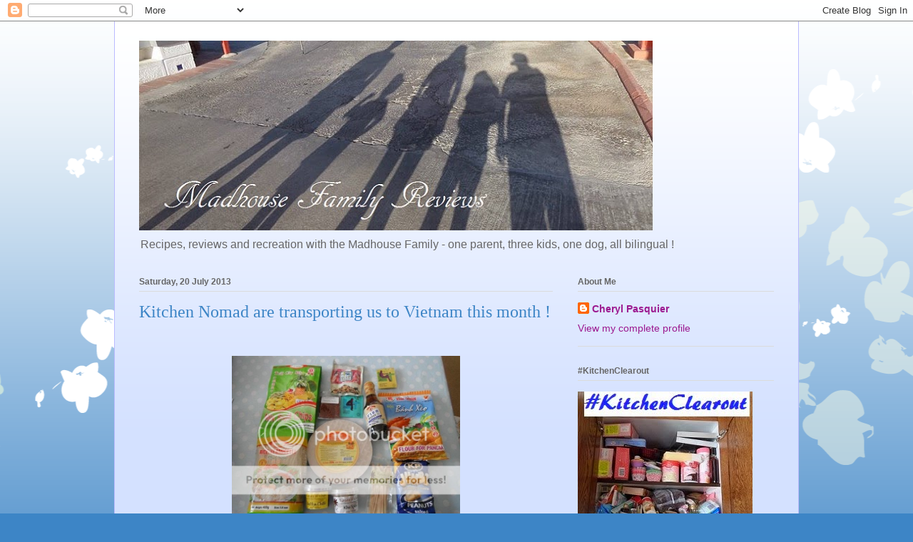

--- FILE ---
content_type: text/html; charset=UTF-8
request_url: https://madhousefamilyreviews.blogspot.com/2013/07/Kitchen-Nomad-transporting-us-to-Vietnam.html
body_size: 25062
content:
<!DOCTYPE html>
<html class='v2' dir='ltr' xmlns='http://www.w3.org/1999/xhtml' xmlns:b='http://www.google.com/2005/gml/b' xmlns:data='http://www.google.com/2005/gml/data' xmlns:expr='http://www.google.com/2005/gml/expr'>
<head>
<link href='https://www.blogger.com/static/v1/widgets/335934321-css_bundle_v2.css' rel='stylesheet' type='text/css'/>
<meta content='34aa51ee8ca8a7a4c9dcb2a184a5520a' name='p:domain_verify'/>
<meta content='WhacQVRVTY97ffBGegnaTx6ycxUvlV_ShM2cH8bKXkA' name='google-site-verification'/>
<meta content='WhacQVRVTY97ffBGegnaTx6ycxUvlV_ShM2cH8bKXkA' name='google-site-verification'/>
<meta content='WhacQVRVTY97ffBGegnaTx6ycxUvlV_ShM2cH8bKXkA' name='google-site-verification'/>
<meta content='width=1100' name='viewport'/>
<meta content='text/html; charset=UTF-8' http-equiv='Content-Type'/>
<meta content='blogger' name='generator'/>
<link href='https://madhousefamilyreviews.blogspot.com/favicon.ico' rel='icon' type='image/x-icon'/>
<link href='http://madhousefamilyreviews.blogspot.com/2013/07/Kitchen-Nomad-transporting-us-to-Vietnam.html' rel='canonical'/>
<link rel="alternate" type="application/atom+xml" title="Madhouse Family Reviews - Atom" href="https://madhousefamilyreviews.blogspot.com/feeds/posts/default" />
<link rel="alternate" type="application/rss+xml" title="Madhouse Family Reviews - RSS" href="https://madhousefamilyreviews.blogspot.com/feeds/posts/default?alt=rss" />
<link rel="service.post" type="application/atom+xml" title="Madhouse Family Reviews - Atom" href="https://www.blogger.com/feeds/3003888645468433795/posts/default" />

<link rel="alternate" type="application/atom+xml" title="Madhouse Family Reviews - Atom" href="https://madhousefamilyreviews.blogspot.com/feeds/7615508909373027687/comments/default" />
<!--Can't find substitution for tag [blog.ieCssRetrofitLinks]-->
<link href='http://i9.photobucket.com/albums/a54/cheryl59/b6a723d5-9f11-4b9c-8d5b-e576c7477263.jpg' rel='image_src'/>
<meta content='http://madhousefamilyreviews.blogspot.com/2013/07/Kitchen-Nomad-transporting-us-to-Vietnam.html' property='og:url'/>
<meta content='Kitchen Nomad are transporting us to Vietnam this month !' property='og:title'/>
<meta content='Recipes, reviews and recreation with the Madhouse Family - one parent, three kids, one dog, all French/English bilingual !' property='og:description'/>
<meta content='https://lh3.googleusercontent.com/blogger_img_proxy/AEn0k_ucQS8LHBUb4NPy5dvy9r8x5ApJ7vnfptKG54jpJxSv_Pmwk9GEbrYKA0cTjANHrV-ivDWakEELApWa50sFPCFgUbGW3p4E9Cyr5JfvhJV01nU7D6cR43xWKHnm4OaUMczKMTymVx5eu0oc7dtq8rLZyzuCwcgoyzVa=w1200-h630-p-k-no-nu' property='og:image'/>
<title>Madhouse Family Reviews: Kitchen Nomad are transporting us to Vietnam this month !</title>
<style id='page-skin-1' type='text/css'><!--
/*
-----------------------------------------------
Blogger Template Style
Name:     Ethereal
Designer: Jason Morrow
URL:      jasonmorrow.etsy.com
----------------------------------------------- */
/* Content
----------------------------------------------- */
body {
font: normal normal 14px Arial, Tahoma, Helvetica, FreeSans, sans-serif;
color: #120c4e;
background: #3d85c6 none repeat-x scroll top left;
}
html body .content-outer {
min-width: 0;
max-width: 100%;
width: 100%;
}
a:link {
text-decoration: none;
color: #9c1990;
}
a:visited {
text-decoration: none;
color: #ff00e1;
}
a:hover {
text-decoration: underline;
color: #1e4263;
}
.main-inner {
padding-top: 15px;
}
.body-fauxcolumn-outer {
background: transparent url(//themes.googleusercontent.com/image?id=0BwVBOzw_-hbMMDZjM2Q4YjctMTY2OC00ZGU2LWJjZDYtODVjOGRiOThlMGQ3) repeat-x scroll top center;
}
.content-fauxcolumns .fauxcolumn-inner {
background: #d4e1ff url(//www.blogblog.com/1kt/ethereal/white-fade.png) repeat-x scroll top left;
border-left: 1px solid #bbbbff;
border-right: 1px solid #bbbbff;
}
/* Flexible Background
----------------------------------------------- */
.content-fauxcolumn-outer .fauxborder-left {
width: 100%;
padding-left: 0;
margin-left: -0;
background-color: transparent;
background-image: none;
background-repeat: no-repeat;
background-position: left top;
}
.content-fauxcolumn-outer .fauxborder-right {
margin-right: -0;
width: 0;
background-color: transparent;
background-image: none;
background-repeat: no-repeat;
background-position: right top;
}
/* Columns
----------------------------------------------- */
.content-inner {
padding: 0;
}
/* Header
----------------------------------------------- */
.header-inner {
padding: 27px 0 3px;
}
.header-inner .section {
margin: 0 35px;
}
.Header h1 {
font: normal normal 60px Times, 'Times New Roman', FreeSerif, serif;
color: #3d74a5;
}
.Header h1 a {
color: #3d74a5;
}
.Header .description {
font-size: 115%;
color: #666666;
}
.header-inner .Header .titlewrapper,
.header-inner .Header .descriptionwrapper {
padding-left: 0;
padding-right: 0;
margin-bottom: 0;
}
/* Tabs
----------------------------------------------- */
.tabs-outer {
position: relative;
background: transparent;
}
.tabs-cap-top, .tabs-cap-bottom {
position: absolute;
width: 100%;
}
.tabs-cap-bottom {
bottom: 0;
}
.tabs-inner {
padding: 0;
}
.tabs-inner .section {
margin: 0 35px;
}
*+html body .tabs-inner .widget li {
padding: 1px;
}
.PageList {
border-bottom: 1px solid #c2d8fa;
}
.tabs-inner .widget li.selected a,
.tabs-inner .widget li a:hover {
position: relative;
-moz-border-radius-topleft: 5px;
-moz-border-radius-topright: 5px;
-webkit-border-top-left-radius: 5px;
-webkit-border-top-right-radius: 5px;
-goog-ms-border-top-left-radius: 5px;
-goog-ms-border-top-right-radius: 5px;
border-top-left-radius: 5px;
border-top-right-radius: 5px;
background: #4eabff none ;
color: #ffffff;
}
.tabs-inner .widget li a {
display: inline-block;
margin: 0;
margin-right: 1px;
padding: .65em 1.5em;
font: normal normal 12px Arial, Tahoma, Helvetica, FreeSans, sans-serif;
color: #666666;
background-color: #c2d8fa;
-moz-border-radius-topleft: 5px;
-moz-border-radius-topright: 5px;
-webkit-border-top-left-radius: 5px;
-webkit-border-top-right-radius: 5px;
-goog-ms-border-top-left-radius: 5px;
-goog-ms-border-top-right-radius: 5px;
border-top-left-radius: 5px;
border-top-right-radius: 5px;
}
/* Headings
----------------------------------------------- */
h2 {
font: normal bold 12px Verdana, Geneva, sans-serif;
color: #666666;
}
/* Widgets
----------------------------------------------- */
.main-inner .column-left-inner {
padding: 0 0 0 20px;
}
.main-inner .column-left-inner .section {
margin-right: 0;
}
.main-inner .column-right-inner {
padding: 0 20px 0 0;
}
.main-inner .column-right-inner .section {
margin-left: 0;
}
.main-inner .section {
padding: 0;
}
.main-inner .widget {
padding: 0 0 15px;
margin: 20px 0;
border-bottom: 1px solid #dbdbdb;
}
.main-inner .widget h2 {
margin: 0;
padding: .6em 0 .5em;
}
.footer-inner .widget h2 {
padding: 0 0 .4em;
}
.main-inner .widget h2 + div, .footer-inner .widget h2 + div {
padding-top: 15px;
}
.main-inner .widget .widget-content {
margin: 0;
padding: 15px 0 0;
}
.main-inner .widget ul, .main-inner .widget #ArchiveList ul.flat {
margin: -15px -15px -15px;
padding: 0;
list-style: none;
}
.main-inner .sidebar .widget h2 {
border-bottom: 1px solid #dbdbdb;
}
.main-inner .widget #ArchiveList {
margin: -15px 0 0;
}
.main-inner .widget ul li, .main-inner .widget #ArchiveList ul.flat li {
padding: .5em 15px;
text-indent: 0;
}
.main-inner .widget #ArchiveList ul li {
padding-top: .25em;
padding-bottom: .25em;
}
.main-inner .widget ul li:first-child, .main-inner .widget #ArchiveList ul.flat li:first-child {
border-top: none;
}
.main-inner .widget ul li:last-child, .main-inner .widget #ArchiveList ul.flat li:last-child {
border-bottom: none;
}
.main-inner .widget .post-body ul {
padding: 0 2.5em;
margin: .5em 0;
list-style: disc;
}
.main-inner .widget .post-body ul li {
padding: 0.25em 0;
margin-bottom: .25em;
color: #120c4e;
border: none;
}
.footer-inner .widget ul {
padding: 0;
list-style: none;
}
.widget .zippy {
color: #666666;
}
/* Posts
----------------------------------------------- */
.main.section {
margin: 0 20px;
}
body .main-inner .Blog {
padding: 0;
background-color: transparent;
border: none;
}
.main-inner .widget h2.date-header {
border-bottom: 1px solid #dbdbdb;
}
.date-outer {
position: relative;
margin: 15px 0 20px;
}
.date-outer:first-child {
margin-top: 0;
}
.date-posts {
clear: both;
}
.post-outer, .inline-ad {
border-bottom: 1px solid #dbdbdb;
padding: 30px 0;
}
.post-outer {
padding-bottom: 10px;
}
.post-outer:first-child {
padding-top: 0;
border-top: none;
}
.post-outer:last-child, .inline-ad:last-child {
border-bottom: none;
}
.post-body img {
padding: 8px;
}
h3.post-title, h4 {
font: normal normal 24px Times, Times New Roman, serif;
color: #3d85c6;
}
h3.post-title a {
font: normal normal 24px Times, Times New Roman, serif;
color: #3d85c6;
text-decoration: none;
}
h3.post-title a:hover {
color: #1e4263;
text-decoration: underline;
}
.post-header {
margin: 0 0 1.5em;
}
.post-body {
line-height: 1.4;
}
.post-footer {
margin: 1.5em 0 0;
}
#blog-pager {
padding: 15px;
}
.blog-feeds, .post-feeds {
margin: 1em 0;
text-align: center;
}
.post-outer .comments {
margin-top: 2em;
}
/* Comments
----------------------------------------------- */
.comments .comments-content .icon.blog-author {
background-repeat: no-repeat;
background-image: url([data-uri]);
}
.comments .comments-content .loadmore a {
background: #d4e1ff url(//www.blogblog.com/1kt/ethereal/white-fade.png) repeat-x scroll top left;
}
.comments .comments-content .loadmore a {
border-top: 1px solid #dbdbdb;
border-bottom: 1px solid #dbdbdb;
}
.comments .comment-thread.inline-thread {
background: #d4e1ff url(//www.blogblog.com/1kt/ethereal/white-fade.png) repeat-x scroll top left;
}
.comments .continue {
border-top: 2px solid #dbdbdb;
}
/* Footer
----------------------------------------------- */
.footer-inner {
padding: 30px 0;
overflow: hidden;
}
/* Mobile
----------------------------------------------- */
body.mobile  {
background-size: auto
}
.mobile .body-fauxcolumn-outer {
background: ;
}
.mobile .content-fauxcolumns .fauxcolumn-inner {
opacity: 0.75;
}
.mobile .content-fauxcolumn-outer .fauxborder-right {
margin-right: 0;
}
.mobile-link-button {
background-color: #4eabff;
}
.mobile-link-button a:link, .mobile-link-button a:visited {
color: #ffffff;
}
.mobile-index-contents {
color: #444444;
}
.mobile .body-fauxcolumn-outer {
background-size: 100% auto;
}
.mobile .mobile-date-outer {
border-bottom: transparent;
}
.mobile .PageList {
border-bottom: none;
}
.mobile .tabs-inner .section {
margin: 0;
}
.mobile .tabs-inner .PageList .widget-content {
background: #4eabff none;
color: #ffffff;
}
.mobile .tabs-inner .PageList .widget-content .pagelist-arrow {
border-left: 1px solid #ffffff;
}
.mobile .footer-inner {
overflow: visible;
}
body.mobile .AdSense {
margin: 0 -10px;
}

--></style>
<style id='template-skin-1' type='text/css'><!--
body {
min-width: 960px;
}
.content-outer, .content-fauxcolumn-outer, .region-inner {
min-width: 960px;
max-width: 960px;
_width: 960px;
}
.main-inner .columns {
padding-left: 0;
padding-right: 310px;
}
.main-inner .fauxcolumn-center-outer {
left: 0;
right: 310px;
/* IE6 does not respect left and right together */
_width: expression(this.parentNode.offsetWidth -
parseInt("0") -
parseInt("310px") + 'px');
}
.main-inner .fauxcolumn-left-outer {
width: 0;
}
.main-inner .fauxcolumn-right-outer {
width: 310px;
}
.main-inner .column-left-outer {
width: 0;
right: 100%;
margin-left: -0;
}
.main-inner .column-right-outer {
width: 310px;
margin-right: -310px;
}
#layout {
min-width: 0;
}
#layout .content-outer {
min-width: 0;
width: 800px;
}
#layout .region-inner {
min-width: 0;
width: auto;
}
body#layout div.add_widget {
padding: 8px;
}
body#layout div.add_widget a {
margin-left: 32px;
}
--></style>
<link href='https://www.blogger.com/dyn-css/authorization.css?targetBlogID=3003888645468433795&amp;zx=7e990cb7-945b-41d0-a450-c6a8bfc43838' media='none' onload='if(media!=&#39;all&#39;)media=&#39;all&#39;' rel='stylesheet'/><noscript><link href='https://www.blogger.com/dyn-css/authorization.css?targetBlogID=3003888645468433795&amp;zx=7e990cb7-945b-41d0-a450-c6a8bfc43838' rel='stylesheet'/></noscript>
<meta name='google-adsense-platform-account' content='ca-host-pub-1556223355139109'/>
<meta name='google-adsense-platform-domain' content='blogspot.com'/>

<!-- data-ad-client=ca-pub-8550391169060653 -->

</head>
<body class='loading variant-blossoms1Blue'>
<div class='navbar section' id='navbar' name='Navbar'><div class='widget Navbar' data-version='1' id='Navbar1'><script type="text/javascript">
    function setAttributeOnload(object, attribute, val) {
      if(window.addEventListener) {
        window.addEventListener('load',
          function(){ object[attribute] = val; }, false);
      } else {
        window.attachEvent('onload', function(){ object[attribute] = val; });
      }
    }
  </script>
<div id="navbar-iframe-container"></div>
<script type="text/javascript" src="https://apis.google.com/js/platform.js"></script>
<script type="text/javascript">
      gapi.load("gapi.iframes:gapi.iframes.style.bubble", function() {
        if (gapi.iframes && gapi.iframes.getContext) {
          gapi.iframes.getContext().openChild({
              url: 'https://www.blogger.com/navbar/3003888645468433795?po\x3d7615508909373027687\x26origin\x3dhttps://madhousefamilyreviews.blogspot.com',
              where: document.getElementById("navbar-iframe-container"),
              id: "navbar-iframe"
          });
        }
      });
    </script><script type="text/javascript">
(function() {
var script = document.createElement('script');
script.type = 'text/javascript';
script.src = '//pagead2.googlesyndication.com/pagead/js/google_top_exp.js';
var head = document.getElementsByTagName('head')[0];
if (head) {
head.appendChild(script);
}})();
</script>
</div></div>
<div class='body-fauxcolumns'>
<div class='fauxcolumn-outer body-fauxcolumn-outer'>
<div class='cap-top'>
<div class='cap-left'></div>
<div class='cap-right'></div>
</div>
<div class='fauxborder-left'>
<div class='fauxborder-right'></div>
<div class='fauxcolumn-inner'>
</div>
</div>
<div class='cap-bottom'>
<div class='cap-left'></div>
<div class='cap-right'></div>
</div>
</div>
</div>
<div class='content'>
<div class='content-fauxcolumns'>
<div class='fauxcolumn-outer content-fauxcolumn-outer'>
<div class='cap-top'>
<div class='cap-left'></div>
<div class='cap-right'></div>
</div>
<div class='fauxborder-left'>
<div class='fauxborder-right'></div>
<div class='fauxcolumn-inner'>
</div>
</div>
<div class='cap-bottom'>
<div class='cap-left'></div>
<div class='cap-right'></div>
</div>
</div>
</div>
<div class='content-outer'>
<div class='content-cap-top cap-top'>
<div class='cap-left'></div>
<div class='cap-right'></div>
</div>
<div class='fauxborder-left content-fauxborder-left'>
<div class='fauxborder-right content-fauxborder-right'></div>
<div class='content-inner'>
<header>
<div class='header-outer'>
<div class='header-cap-top cap-top'>
<div class='cap-left'></div>
<div class='cap-right'></div>
</div>
<div class='fauxborder-left header-fauxborder-left'>
<div class='fauxborder-right header-fauxborder-right'></div>
<div class='region-inner header-inner'>
<div class='header section' id='header' name='Header'><div class='widget Header' data-version='1' id='Header1'>
<div id='header-inner'>
<a href='https://madhousefamilyreviews.blogspot.com/' style='display: block'>
<img alt='Madhouse Family Reviews' height='266px; ' id='Header1_headerimg' src='https://blogger.googleusercontent.com/img/b/R29vZ2xl/AVvXsEhfQdVMi9t7CT4I7804AbfNmhF7VCtnfwh7rxyvtzL4COHmSQAgo0U9hzc3droyxuJzvuZVqUGA5GqrFXsd3zBVFyfH5Z9-x8L_lmlmLd_cgd3zkauJa94KZn0ID3AiPkkSJYQozBdPAoxY/s730/shadows.jpg' style='display: block' width='720px; '/>
</a>
<div class='descriptionwrapper'>
<p class='description'><span>Recipes, reviews and recreation with the Madhouse Family - one parent, three kids, one dog, all bilingual !</span></p>
</div>
</div>
</div></div>
</div>
</div>
<div class='header-cap-bottom cap-bottom'>
<div class='cap-left'></div>
<div class='cap-right'></div>
</div>
</div>
</header>
<div class='tabs-outer'>
<div class='tabs-cap-top cap-top'>
<div class='cap-left'></div>
<div class='cap-right'></div>
</div>
<div class='fauxborder-left tabs-fauxborder-left'>
<div class='fauxborder-right tabs-fauxborder-right'></div>
<div class='region-inner tabs-inner'>
<div class='tabs section' id='crosscol' name='Cross-column'><div class='widget HTML' data-version='1' id='HTML33'>
<div class='widget-content'>
<script type="text/javascript">

  var _gaq = _gaq || [];
  _gaq.push(['_setAccount', 'UA-29359403-1']);
  _gaq.push(['_trackPageview']);

  (function() {
    var ga = document.createElement('script'); ga.type = 'text/javascript'; ga.async = true;
    ga.src = ('https:' == document.location.protocol ? 'https://ssl' : 'http://www') + '.google-analytics.com/ga.js';
    var s = document.getElementsByTagName('script')[0]; s.parentNode.insertBefore(ga, s);
  })();

</script>
</div>
<div class='clear'></div>
</div></div>
<div class='tabs no-items section' id='crosscol-overflow' name='Cross-Column 2'></div>
</div>
</div>
<div class='tabs-cap-bottom cap-bottom'>
<div class='cap-left'></div>
<div class='cap-right'></div>
</div>
</div>
<div class='main-outer'>
<div class='main-cap-top cap-top'>
<div class='cap-left'></div>
<div class='cap-right'></div>
</div>
<div class='fauxborder-left main-fauxborder-left'>
<div class='fauxborder-right main-fauxborder-right'></div>
<div class='region-inner main-inner'>
<div class='columns fauxcolumns'>
<div class='fauxcolumn-outer fauxcolumn-center-outer'>
<div class='cap-top'>
<div class='cap-left'></div>
<div class='cap-right'></div>
</div>
<div class='fauxborder-left'>
<div class='fauxborder-right'></div>
<div class='fauxcolumn-inner'>
</div>
</div>
<div class='cap-bottom'>
<div class='cap-left'></div>
<div class='cap-right'></div>
</div>
</div>
<div class='fauxcolumn-outer fauxcolumn-left-outer'>
<div class='cap-top'>
<div class='cap-left'></div>
<div class='cap-right'></div>
</div>
<div class='fauxborder-left'>
<div class='fauxborder-right'></div>
<div class='fauxcolumn-inner'>
</div>
</div>
<div class='cap-bottom'>
<div class='cap-left'></div>
<div class='cap-right'></div>
</div>
</div>
<div class='fauxcolumn-outer fauxcolumn-right-outer'>
<div class='cap-top'>
<div class='cap-left'></div>
<div class='cap-right'></div>
</div>
<div class='fauxborder-left'>
<div class='fauxborder-right'></div>
<div class='fauxcolumn-inner'>
</div>
</div>
<div class='cap-bottom'>
<div class='cap-left'></div>
<div class='cap-right'></div>
</div>
</div>
<!-- corrects IE6 width calculation -->
<div class='columns-inner'>
<div class='column-center-outer'>
<div class='column-center-inner'>
<div class='main section' id='main' name='Main'><div class='widget Blog' data-version='1' id='Blog1'>
<div class='blog-posts hfeed'>

          <div class="date-outer">
        
<h2 class='date-header'><span>Saturday, 20 July 2013</span></h2>

          <div class="date-posts">
        
<div class='post-outer'>
<div class='post hentry uncustomized-post-template' itemprop='blogPost' itemscope='itemscope' itemtype='http://schema.org/BlogPosting'>
<meta content='http://i9.photobucket.com/albums/a54/cheryl59/b6a723d5-9f11-4b9c-8d5b-e576c7477263.jpg' itemprop='image_url'/>
<meta content='3003888645468433795' itemprop='blogId'/>
<meta content='7615508909373027687' itemprop='postId'/>
<a name='7615508909373027687'></a>
<h3 class='post-title entry-title' itemprop='name'>
Kitchen Nomad are transporting us to Vietnam this month !
</h3>
<div class='post-header'>
<div class='post-header-line-1'></div>
</div>
<div class='post-body entry-content' id='post-body-7615508909373027687' itemprop='description articleBody'>
<div class="separator" style="clear: both; text-align: center;">
<br /></div>
<div class="separator" style="clear: both; text-align: center;">
<a href="http://i9.photobucket.com/albums/a54/cheryl59/b6a723d5-9f11-4b9c-8d5b-e576c7477263.jpg" imageanchor="1" style="margin-left: 1em; margin-right: 1em;"><img border="0" height="240" src="https://lh3.googleusercontent.com/blogger_img_proxy/AEn0k_ucQS8LHBUb4NPy5dvy9r8x5ApJ7vnfptKG54jpJxSv_Pmwk9GEbrYKA0cTjANHrV-ivDWakEELApWa50sFPCFgUbGW3p4E9Cyr5JfvhJV01nU7D6cR43xWKHnm4OaUMczKMTymVx5eu0oc7dtq8rLZyzuCwcgoyzVa=s0-d" width="320"></a></div>
<div class="separator" style="clear: both; text-align: center;">
<br /></div>
<div class="separator" style="clear: both; text-align: center;">
You may remember how excited I got about the Kitchen Nomad box that we received to review last month. For their first ever box, they took subscribers on a <a href="http://madhousefamilyreviews.blogspot.com/2013/06/kitchen-nomad-for-culinary-world-tour.html" target="_blank">culinary tour of Greece</a>, sending a variety of totally authentic Greek products and a selection of recipes to try them out with. Well, I have a confession to make - I haven't used any of them yet ! They look so lovely and make me smile every time I open the cupboard because they look so exotic that I haven't wanted to use them yet !</div>
<div class="separator" style="clear: both; text-align: center;">
<br /></div>
<div class="separator" style="clear: both; text-align: center;">
Then I heard some absolutely amazing news - as a thankyou for blogging about them, they wanted to send me this month's new box and the destination is ... Vietnam !</div>
<div class="separator" style="clear: both; text-align: center;">
<br /></div>
<div class="separator" style="clear: both; text-align: center;">
Again, the ingredients of the box look brilliantly authentic - Rice Vermicelli, Fish Sauce, Rice Paper, Vietnamese Spices and Tea, Crepes Batter, Hoisin Sauce, Peanuts and Fruit Chips. Luckily, they provide inspiration for recipes or I wouldn't know what to do with half of them ! This month's recipes come from Vietnamese chef Uyen Luu and sound lovely : Crispy Crepes, Saigon Summer Rolls, Bo Kho (Beef Stew), Lemongrass, Beef &amp; Vermicelli Salad, Mixed Fruit in Lemongrass Syrup.</div>
<div class="separator" style="clear: both; text-align: center;">
<br /></div>
<div class="separator" style="clear: both; text-align: center;">
I've never cooked Vietnamese food in my life so I'm really looking forward to trying out these ingredients - and, of course, I'll tell you all about how I get on. I've just written up this week's menu plan and I've decided to go for a totally international week with recipes from both the Greek and Vietnamese boxes. My tastebuds are tingling just thinking about it !</div>
<div class="separator" style="clear: both; text-align: center;">
<br /></div>
<div class="separator" style="clear: both; text-align: center;">
I still love the Kitchen Nomad concept. You can buy a one-off box as a gift or subscribe - boxes cost &#163;20-22 depending on the length of subscription you choose.</div>
<div class="separator" style="clear: both; text-align: center;">
<br /></div>
<div class="separator" style="clear: both; text-align: center;">
<span style="color: red;">Disclosure : I received a Kitchen Nomad box in order to write an honest review</span>.</div>
<div class="separator" style="clear: both; text-align: center;">
<br /></div>
<div class="separator" style="clear: both; text-align: center;">
Other reviews you may be interested in :</div>
<div class="separator" style="clear: both; text-align: center;">
<br /></div>
<h3 class="post-title entry-title" itemprop="name" style="background-color: #99ddbb; background-image: url(//www2.blogblog.com/rounders3/icon_arrow.gif); background-position: 10px 0.5em; background-repeat: no-repeat no-repeat; border-color: rgb(187, 187, 187); border-style: dotted; border-width: 0px 1px 1px; color: #a899dd; font-family: &#39;Trebuchet MS&#39;, Verdana, Arial, sans-serif; font-size: 17px; margin: 0px; padding: 2px 14px 2px 29px; text-align: center;">
<a href="http://madhousefamilyreviews.blogspot.com/2013/06/kitchen-nomad-for-culinary-world-tour.html" target="_blank">Kitchen Nomad for a Culinary World Tour - First Stop Greece !</a></h3>
<div>
<h3 class="post-title entry-title" itemprop="name" style="background-color: #99ddbb; background-image: url(//www2.blogblog.com/rounders3/icon_arrow.gif); background-position: 10px 0.5em; background-repeat: no-repeat no-repeat; border-color: rgb(187, 187, 187); border-style: dotted; border-width: 0px 1px 1px; color: #a899dd; font-family: &#39;Trebuchet MS&#39;, Verdana, Arial, sans-serif; font-size: 17px; margin: 0px; padding: 2px 14px 2px 29px; text-align: center;">
<a href="http://madhousefamilyreviews.blogspot.com/2013/07/amoy-chinese-barbecue-sticky-glaze.html" target="_blank">Amoy Chinese Barbecue Sticky Glaze review</a></h3>
</div>
<h3 class="post-title entry-title" itemprop="name" style="background-color: #99ddbb; background-image: url(//www2.blogblog.com/rounders3/icon_arrow.gif); background-position: 10px 0.5em; background-repeat: no-repeat no-repeat; border-color: rgb(187, 187, 187); border-style: dotted; border-width: 0px 1px 1px; color: #a899dd; font-family: &#39;Trebuchet MS&#39;, Verdana, Arial, sans-serif; font-size: 17px; margin: 0px; padding: 2px 14px 2px 29px; text-align: center;">
<a href="http://madhousefamilyreviews.blogspot.com/2011/07/blue-dragon-chinese-sticky-sauces.html" target="_blank">Blue Dragon Chinese Sticky Sauces review</a></h3>
<div style='clear: both;'></div>
</div>
<div class='post-footer'>
<div class='post-footer-line post-footer-line-1'>
<span class='post-author vcard'>
Posted by
<span class='fn' itemprop='author' itemscope='itemscope' itemtype='http://schema.org/Person'>
<meta content='https://www.blogger.com/profile/17616020125806847507' itemprop='url'/>
<a class='g-profile' href='https://www.blogger.com/profile/17616020125806847507' rel='author' title='author profile'>
<span itemprop='name'>Cheryl Pasquier</span>
</a>
</span>
</span>
<span class='post-timestamp'>
at
<meta content='http://madhousefamilyreviews.blogspot.com/2013/07/Kitchen-Nomad-transporting-us-to-Vietnam.html' itemprop='url'/>
<a class='timestamp-link' href='https://madhousefamilyreviews.blogspot.com/2013/07/Kitchen-Nomad-transporting-us-to-Vietnam.html' rel='bookmark' title='permanent link'><abbr class='published' itemprop='datePublished' title='2013-07-20T09:58:00+01:00'>09:58</abbr></a>
</span>
<span class='post-comment-link'>
</span>
<span class='post-icons'>
<span class='item-action'>
<a href='https://www.blogger.com/email-post/3003888645468433795/7615508909373027687' title='Email Post'>
<img alt='' class='icon-action' height='13' src='https://resources.blogblog.com/img/icon18_email.gif' width='18'/>
</a>
</span>
<span class='item-control blog-admin pid-242357764'>
<a href='https://www.blogger.com/post-edit.g?blogID=3003888645468433795&postID=7615508909373027687&from=pencil' title='Edit Post'>
<img alt='' class='icon-action' height='18' src='https://resources.blogblog.com/img/icon18_edit_allbkg.gif' width='18'/>
</a>
</span>
</span>
<div class='post-share-buttons goog-inline-block'>
</div>
</div>
<div class='post-footer-line post-footer-line-2'>
<span class='post-labels'>
Labels:
<a href='https://madhousefamilyreviews.blogspot.com/search/label/food%20and%20drink' rel='tag'>food and drink</a>,
<a href='https://madhousefamilyreviews.blogspot.com/search/label/globe-cooking' rel='tag'>globe-cooking</a>,
<a href='https://madhousefamilyreviews.blogspot.com/search/label/Kitchen%20Nomad' rel='tag'>Kitchen Nomad</a>
</span>
</div>
<div class='post-footer-line post-footer-line-3'>
<span class='post-location'>
</span>
</div>
</div>
</div>
<div class='comments' id='comments'>
<a name='comments'></a>
<h4>1 comment:</h4>
<div class='comments-content'>
<script async='async' src='' type='text/javascript'></script>
<script type='text/javascript'>
    (function() {
      var items = null;
      var msgs = null;
      var config = {};

// <![CDATA[
      var cursor = null;
      if (items && items.length > 0) {
        cursor = parseInt(items[items.length - 1].timestamp) + 1;
      }

      var bodyFromEntry = function(entry) {
        var text = (entry &&
                    ((entry.content && entry.content.$t) ||
                     (entry.summary && entry.summary.$t))) ||
            '';
        if (entry && entry.gd$extendedProperty) {
          for (var k in entry.gd$extendedProperty) {
            if (entry.gd$extendedProperty[k].name == 'blogger.contentRemoved') {
              return '<span class="deleted-comment">' + text + '</span>';
            }
          }
        }
        return text;
      }

      var parse = function(data) {
        cursor = null;
        var comments = [];
        if (data && data.feed && data.feed.entry) {
          for (var i = 0, entry; entry = data.feed.entry[i]; i++) {
            var comment = {};
            // comment ID, parsed out of the original id format
            var id = /blog-(\d+).post-(\d+)/.exec(entry.id.$t);
            comment.id = id ? id[2] : null;
            comment.body = bodyFromEntry(entry);
            comment.timestamp = Date.parse(entry.published.$t) + '';
            if (entry.author && entry.author.constructor === Array) {
              var auth = entry.author[0];
              if (auth) {
                comment.author = {
                  name: (auth.name ? auth.name.$t : undefined),
                  profileUrl: (auth.uri ? auth.uri.$t : undefined),
                  avatarUrl: (auth.gd$image ? auth.gd$image.src : undefined)
                };
              }
            }
            if (entry.link) {
              if (entry.link[2]) {
                comment.link = comment.permalink = entry.link[2].href;
              }
              if (entry.link[3]) {
                var pid = /.*comments\/default\/(\d+)\?.*/.exec(entry.link[3].href);
                if (pid && pid[1]) {
                  comment.parentId = pid[1];
                }
              }
            }
            comment.deleteclass = 'item-control blog-admin';
            if (entry.gd$extendedProperty) {
              for (var k in entry.gd$extendedProperty) {
                if (entry.gd$extendedProperty[k].name == 'blogger.itemClass') {
                  comment.deleteclass += ' ' + entry.gd$extendedProperty[k].value;
                } else if (entry.gd$extendedProperty[k].name == 'blogger.displayTime') {
                  comment.displayTime = entry.gd$extendedProperty[k].value;
                }
              }
            }
            comments.push(comment);
          }
        }
        return comments;
      };

      var paginator = function(callback) {
        if (hasMore()) {
          var url = config.feed + '?alt=json&v=2&orderby=published&reverse=false&max-results=50';
          if (cursor) {
            url += '&published-min=' + new Date(cursor).toISOString();
          }
          window.bloggercomments = function(data) {
            var parsed = parse(data);
            cursor = parsed.length < 50 ? null
                : parseInt(parsed[parsed.length - 1].timestamp) + 1
            callback(parsed);
            window.bloggercomments = null;
          }
          url += '&callback=bloggercomments';
          var script = document.createElement('script');
          script.type = 'text/javascript';
          script.src = url;
          document.getElementsByTagName('head')[0].appendChild(script);
        }
      };
      var hasMore = function() {
        return !!cursor;
      };
      var getMeta = function(key, comment) {
        if ('iswriter' == key) {
          var matches = !!comment.author
              && comment.author.name == config.authorName
              && comment.author.profileUrl == config.authorUrl;
          return matches ? 'true' : '';
        } else if ('deletelink' == key) {
          return config.baseUri + '/comment/delete/'
               + config.blogId + '/' + comment.id;
        } else if ('deleteclass' == key) {
          return comment.deleteclass;
        }
        return '';
      };

      var replybox = null;
      var replyUrlParts = null;
      var replyParent = undefined;

      var onReply = function(commentId, domId) {
        if (replybox == null) {
          // lazily cache replybox, and adjust to suit this style:
          replybox = document.getElementById('comment-editor');
          if (replybox != null) {
            replybox.height = '250px';
            replybox.style.display = 'block';
            replyUrlParts = replybox.src.split('#');
          }
        }
        if (replybox && (commentId !== replyParent)) {
          replybox.src = '';
          document.getElementById(domId).insertBefore(replybox, null);
          replybox.src = replyUrlParts[0]
              + (commentId ? '&parentID=' + commentId : '')
              + '#' + replyUrlParts[1];
          replyParent = commentId;
        }
      };

      var hash = (window.location.hash || '#').substring(1);
      var startThread, targetComment;
      if (/^comment-form_/.test(hash)) {
        startThread = hash.substring('comment-form_'.length);
      } else if (/^c[0-9]+$/.test(hash)) {
        targetComment = hash.substring(1);
      }

      // Configure commenting API:
      var configJso = {
        'maxDepth': config.maxThreadDepth
      };
      var provider = {
        'id': config.postId,
        'data': items,
        'loadNext': paginator,
        'hasMore': hasMore,
        'getMeta': getMeta,
        'onReply': onReply,
        'rendered': true,
        'initComment': targetComment,
        'initReplyThread': startThread,
        'config': configJso,
        'messages': msgs
      };

      var render = function() {
        if (window.goog && window.goog.comments) {
          var holder = document.getElementById('comment-holder');
          window.goog.comments.render(holder, provider);
        }
      };

      // render now, or queue to render when library loads:
      if (window.goog && window.goog.comments) {
        render();
      } else {
        window.goog = window.goog || {};
        window.goog.comments = window.goog.comments || {};
        window.goog.comments.loadQueue = window.goog.comments.loadQueue || [];
        window.goog.comments.loadQueue.push(render);
      }
    })();
// ]]>
  </script>
<div id='comment-holder'>
<div class="comment-thread toplevel-thread"><ol id="top-ra"><li class="comment" id="c7507305630353197359"><div class="avatar-image-container"><img src="//www.blogger.com/img/blogger_logo_round_35.png" alt=""/></div><div class="comment-block"><div class="comment-header"><cite class="user"><a href="https://www.blogger.com/profile/15221714183079399071" rel="nofollow">Unknown</a></cite><span class="icon user "></span><span class="datetime secondary-text"><a rel="nofollow" href="https://madhousefamilyreviews.blogspot.com/2013/07/Kitchen-Nomad-transporting-us-to-Vietnam.html?showComment=1374460728220#c7507305630353197359">22 July 2013 at 03:38</a></span></div><p class="comment-content">these boxes sound like a great idea @mandsmanc</p><span class="comment-actions secondary-text"><a class="comment-reply" target="_self" data-comment-id="7507305630353197359">Reply</a><span class="item-control blog-admin blog-admin pid-1754175689"><a target="_self" href="https://www.blogger.com/comment/delete/3003888645468433795/7507305630353197359">Delete</a></span></span></div><div class="comment-replies"><div id="c7507305630353197359-rt" class="comment-thread inline-thread hidden"><span class="thread-toggle thread-expanded"><span class="thread-arrow"></span><span class="thread-count"><a target="_self">Replies</a></span></span><ol id="c7507305630353197359-ra" class="thread-chrome thread-expanded"><div></div><div id="c7507305630353197359-continue" class="continue"><a class="comment-reply" target="_self" data-comment-id="7507305630353197359">Reply</a></div></ol></div></div><div class="comment-replybox-single" id="c7507305630353197359-ce"></div></li></ol><div id="top-continue" class="continue"><a class="comment-reply" target="_self">Add comment</a></div><div class="comment-replybox-thread" id="top-ce"></div><div class="loadmore hidden" data-post-id="7615508909373027687"><a target="_self">Load more...</a></div></div>
</div>
</div>
<p class='comment-footer'>
<div class='comment-form'>
<a name='comment-form'></a>
<p>
</p>
<a href='https://www.blogger.com/comment/frame/3003888645468433795?po=7615508909373027687&hl=en-GB&saa=85391&origin=https://madhousefamilyreviews.blogspot.com' id='comment-editor-src'></a>
<iframe allowtransparency='true' class='blogger-iframe-colorize blogger-comment-from-post' frameborder='0' height='410px' id='comment-editor' name='comment-editor' src='' width='100%'></iframe>
<script src='https://www.blogger.com/static/v1/jsbin/2830521187-comment_from_post_iframe.js' type='text/javascript'></script>
<script type='text/javascript'>
      BLOG_CMT_createIframe('https://www.blogger.com/rpc_relay.html');
    </script>
</div>
</p>
<div id='backlinks-container'>
<div id='Blog1_backlinks-container'>
</div>
</div>
</div>
</div>

        </div></div>
      
</div>
<div class='blog-pager' id='blog-pager'>
<span id='blog-pager-newer-link'>
<a class='blog-pager-newer-link' href='https://madhousefamilyreviews.blogspot.com/2013/07/whats-cooking-at-madhouse-next-week_20.html' id='Blog1_blog-pager-newer-link' title='Newer Post'>Newer Post</a>
</span>
<span id='blog-pager-older-link'>
<a class='blog-pager-older-link' href='https://madhousefamilyreviews.blogspot.com/2013/07/Fancy-trying-spookily-accurate-personality-quiz.html' id='Blog1_blog-pager-older-link' title='Older Post'>Older Post</a>
</span>
<a class='home-link' href='https://madhousefamilyreviews.blogspot.com/'>Home</a>
</div>
<div class='clear'></div>
<div class='post-feeds'>
<div class='feed-links'>
Subscribe to:
<a class='feed-link' href='https://madhousefamilyreviews.blogspot.com/feeds/7615508909373027687/comments/default' target='_blank' type='application/atom+xml'>Post Comments (Atom)</a>
</div>
</div>
</div><div class='widget HTML' data-version='1' id='HTML1'><script>
var linkwithin_site_id = 2270911;
</script>
<script src="//www.linkwithin.com/widget.js"></script>
<a href="http://www.linkwithin.com/"><img src="https://lh3.googleusercontent.com/blogger_img_proxy/AEn0k_s0EoE5GMdlIGDb2BwdOUN1NE-JBQBRU2cQJ-zK4Oknqgn-eHt2NWcKDFcXtXfNP680VABlFUKi8RTJ0jbFuVbljzXE8VfM=s0-d" alt="Related Posts Plugin for WordPress, Blogger..." style="border: 0"></a></div></div>
</div>
</div>
<div class='column-left-outer'>
<div class='column-left-inner'>
<aside>
</aside>
</div>
</div>
<div class='column-right-outer'>
<div class='column-right-inner'>
<aside>
<div class='sidebar section' id='sidebar-right-1'><div class='widget Profile' data-version='1' id='Profile1'>
<h2>About Me</h2>
<div class='widget-content'>
<dl class='profile-datablock'>
<dt class='profile-data'>
<a class='profile-name-link g-profile' href='https://www.blogger.com/profile/17616020125806847507' rel='author' style='background-image: url(//www.blogger.com/img/logo-16.png);'>
Cheryl Pasquier
</a>
</dt>
</dl>
<a class='profile-link' href='https://www.blogger.com/profile/17616020125806847507' rel='author'>View my complete profile</a>
<div class='clear'></div>
</div>
</div><div class='widget Image' data-version='1' id='Image2'>
<h2>#KitchenClearout</h2>
<div class='widget-content'>
<a href='http://madhousefamilyreviews.blogspot.com/search/label/%23KitchenClearout'>
<img alt='#KitchenClearout' height='214' id='Image2_img' src='https://blogger.googleusercontent.com/img/b/R29vZ2xl/AVvXsEid_MxFCPzgqQLlUdpnO9fbjyiyGpCm03nb4sI9sh2J_3KT0GUyVbQ0DiOJD8dB8qT90C6-D1iJ0GkLL5QDBHvsMF_7C_HvSjWTB22CIjrqQQvAXNXAeWIep_G6dvzlguWI1KNOV-v-AYkk/s1600/kitchen+clearout+badge.jpg' width='245'/>
</a>
<br/>
<span class='caption'>Make tummy-fill, not landfill ! Join in the monthly #KitchenClearout linky !</span>
</div>
<div class='clear'></div>
</div><div class='widget Image' data-version='1' id='Image11'>
<h2>Meet the Madhouse Family !</h2>
<div class='widget-content'>
<img alt='Meet the Madhouse Family !' height='180' id='Image11_img' src='https://blogger.googleusercontent.com/img/b/R29vZ2xl/AVvXsEiWTjrZD68embHvbBVYMHRTy-K7w1g4cQZ0tpgJx6cSla_rcXCS76gIjvTykx6K2nrJJPpi1CC8lq7hdBeoJoR_IScdIzEl2VgkqMDSG9LRr3SHCHFz3xKxBd1kHEpUrpKVGlF_9k3TI7wX/s240/030.JPG' width='240'/>
<br/>
</div>
<div class='clear'></div>
</div><div class='widget PageList' data-version='1' id='PageList1'>
<h2>Pages</h2>
<div class='widget-content'>
<ul>
<li>
<a href='https://madhousefamilyreviews.blogspot.com/'>Home</a>
</li>
<li>
<a href='https://madhousefamilyreviews.blogspot.com/p/about-us.html'>About us</a>
</li>
<li>
<a href='https://madhousefamilyreviews.blogspot.com/p/review-policydisclosure.html'>Review policy/Disclosure</a>
</li>
<li>
<a href='https://madhousefamilyreviews.blogspot.com/p/privacy-policy.html'>Privacy Policy</a>
</li>
<li>
<a href='https://madhousefamilyreviews.blogspot.com/p/globecooking-recipe-index.html'>Globecooking recipe index (by country)</a>
</li>
</ul>
<div class='clear'></div>
</div>
</div><div class='widget HTML' data-version='1' id='HTML19'>
<h2 class='title'>feedburner</h2>
<div class='widget-content'>
<form style="border:1px solid #ccc;padding:3px;text-align:center;" action="http://feedburner.google.com/fb/a/mailverify" method="post" target="popupwindow" onsubmit="window.open('http://feedburner.google.com/fb/a/mailverify?uri=MadhouseFamilyReviews', 'popupwindow', 'scrollbars=yes,width=550,height=520');return true"><p>Enter your email address:</p><p><input type="text" style="width:140px" name="email"/></p><input type="hidden" value="MadhouseFamilyReviews" name="uri"/><input type="hidden" name="loc" value="en_US"/><input type="submit" value="Subscribe" /><p>Delivered by <a href="http://feedburner.google.com" target="_blank">FeedBurner</a></p></form>
</div>
<div class='clear'></div>
</div><div class='widget BlogSearch' data-version='1' id='BlogSearch1'>
<h2 class='title'>Search This Blog</h2>
<div class='widget-content'>
<div id='BlogSearch1_form'>
<form action='https://madhousefamilyreviews.blogspot.com/search' class='gsc-search-box' target='_top'>
<table cellpadding='0' cellspacing='0' class='gsc-search-box'>
<tbody>
<tr>
<td class='gsc-input'>
<input autocomplete='off' class='gsc-input' name='q' size='10' title='search' type='text' value=''/>
</td>
<td class='gsc-search-button'>
<input class='gsc-search-button' title='search' type='submit' value='Search'/>
</td>
</tr>
</tbody>
</table>
</form>
</div>
</div>
<div class='clear'></div>
</div><div class='widget Label' data-version='1' id='Label1'>
<h2>Labels</h2>
<div class='widget-content cloud-label-widget-content'>
<span class='label-size label-size-5'>
<a dir='ltr' href='https://madhousefamilyreviews.blogspot.com/search/label/food%20and%20drink'>food and drink</a>
<span class='label-count' dir='ltr'>(3419)</span>
</span>
<span class='label-size label-size-5'>
<a dir='ltr' href='https://madhousefamilyreviews.blogspot.com/search/label/children'>children</a>
<span class='label-count' dir='ltr'>(2798)</span>
</span>
<span class='label-size label-size-5'>
<a dir='ltr' href='https://madhousefamilyreviews.blogspot.com/search/label/recipes'>recipes</a>
<span class='label-count' dir='ltr'>(1547)</span>
</span>
<span class='label-size label-size-4'>
<a dir='ltr' href='https://madhousefamilyreviews.blogspot.com/search/label/books'>books</a>
<span class='label-count' dir='ltr'>(938)</span>
</span>
<span class='label-size label-size-4'>
<a dir='ltr' href='https://madhousefamilyreviews.blogspot.com/search/label/toys'>toys</a>
<span class='label-count' dir='ltr'>(850)</span>
</span>
<span class='label-size label-size-4'>
<a dir='ltr' href='https://madhousefamilyreviews.blogspot.com/search/label/giveaways'>giveaways</a>
<span class='label-count' dir='ltr'>(746)</span>
</span>
<span class='label-size label-size-4'>
<a dir='ltr' href='https://madhousefamilyreviews.blogspot.com/search/label/menu%20plans'>menu plans</a>
<span class='label-count' dir='ltr'>(535)</span>
</span>
<span class='label-size label-size-4'>
<a dir='ltr' href='https://madhousefamilyreviews.blogspot.com/search/label/babies'>babies</a>
<span class='label-count' dir='ltr'>(504)</span>
</span>
<span class='label-size label-size-4'>
<a dir='ltr' href='https://madhousefamilyreviews.blogspot.com/search/label/globe-cooking'>globe-cooking</a>
<span class='label-count' dir='ltr'>(503)</span>
</span>
<span class='label-size label-size-4'>
<a dir='ltr' href='https://madhousefamilyreviews.blogspot.com/search/label/children%27s%20books'>children&#39;s books</a>
<span class='label-count' dir='ltr'>(499)</span>
</span>
<span class='label-size label-size-4'>
<a dir='ltr' href='https://madhousefamilyreviews.blogspot.com/search/label/house%20and%20home'>house and home</a>
<span class='label-count' dir='ltr'>(499)</span>
</span>
<span class='label-size label-size-4'>
<a dir='ltr' href='https://madhousefamilyreviews.blogspot.com/search/label/beauty%20products'>beauty products</a>
<span class='label-count' dir='ltr'>(415)</span>
</span>
<span class='label-size label-size-4'>
<a dir='ltr' href='https://madhousefamilyreviews.blogspot.com/search/label/competitions'>competitions</a>
<span class='label-count' dir='ltr'>(405)</span>
</span>
<span class='label-size label-size-4'>
<a dir='ltr' href='https://madhousefamilyreviews.blogspot.com/search/label/days%20out'>days out</a>
<span class='label-count' dir='ltr'>(387)</span>
</span>
<span class='label-size label-size-4'>
<a dir='ltr' href='https://madhousefamilyreviews.blogspot.com/search/label/kids%20crafts'>kids crafts</a>
<span class='label-count' dir='ltr'>(386)</span>
</span>
<span class='label-size label-size-4'>
<a dir='ltr' href='https://madhousefamilyreviews.blogspot.com/search/label/dvd'>dvd</a>
<span class='label-count' dir='ltr'>(374)</span>
</span>
<span class='label-size label-size-4'>
<a dir='ltr' href='https://madhousefamilyreviews.blogspot.com/search/label/weight%20loss'>weight loss</a>
<span class='label-count' dir='ltr'>(345)</span>
</span>
<span class='label-size label-size-4'>
<a dir='ltr' href='https://madhousefamilyreviews.blogspot.com/search/label/Christmas'>Christmas</a>
<span class='label-count' dir='ltr'>(309)</span>
</span>
<span class='label-size label-size-4'>
<a dir='ltr' href='https://madhousefamilyreviews.blogspot.com/search/label/picture%20books'>picture books</a>
<span class='label-count' dir='ltr'>(230)</span>
</span>
<span class='label-size label-size-4'>
<a dir='ltr' href='https://madhousefamilyreviews.blogspot.com/search/label/charity'>charity</a>
<span class='label-count' dir='ltr'>(219)</span>
</span>
<span class='label-size label-size-4'>
<a dir='ltr' href='https://madhousefamilyreviews.blogspot.com/search/label/clothing'>clothing</a>
<span class='label-count' dir='ltr'>(216)</span>
</span>
<span class='label-size label-size-4'>
<a dir='ltr' href='https://madhousefamilyreviews.blogspot.com/search/label/travel'>travel</a>
<span class='label-count' dir='ltr'>(207)</span>
</span>
<span class='label-size label-size-4'>
<a dir='ltr' href='https://madhousefamilyreviews.blogspot.com/search/label/Silent%20Sunday'>Silent Sunday</a>
<span class='label-count' dir='ltr'>(201)</span>
</span>
<span class='label-size label-size-4'>
<a dir='ltr' href='https://madhousefamilyreviews.blogspot.com/search/label/freebies'>freebies</a>
<span class='label-count' dir='ltr'>(200)</span>
</span>
<span class='label-size label-size-4'>
<a dir='ltr' href='https://madhousefamilyreviews.blogspot.com/search/label/crime%20fiction'>crime fiction</a>
<span class='label-count' dir='ltr'>(199)</span>
</span>
<span class='label-size label-size-4'>
<a dir='ltr' href='https://madhousefamilyreviews.blogspot.com/search/label/Degustabox'>Degustabox</a>
<span class='label-count' dir='ltr'>(166)</span>
</span>
<span class='label-size label-size-3'>
<a dir='ltr' href='https://madhousefamilyreviews.blogspot.com/search/label/apps'>apps</a>
<span class='label-count' dir='ltr'>(132)</span>
</span>
<span class='label-size label-size-3'>
<a dir='ltr' href='https://madhousefamilyreviews.blogspot.com/search/label/chick%20lit'>chick lit</a>
<span class='label-count' dir='ltr'>(115)</span>
</span>
<span class='label-size label-size-3'>
<a dir='ltr' href='https://madhousefamilyreviews.blogspot.com/search/label/pregnancy'>pregnancy</a>
<span class='label-count' dir='ltr'>(113)</span>
</span>
<span class='label-size label-size-3'>
<a dir='ltr' href='https://madhousefamilyreviews.blogspot.com/search/label/Halloween'>Halloween</a>
<span class='label-count' dir='ltr'>(101)</span>
</span>
<span class='label-size label-size-3'>
<a dir='ltr' href='https://madhousefamilyreviews.blogspot.com/search/label/%23KitchenClearout'>#KitchenClearout</a>
<span class='label-count' dir='ltr'>(91)</span>
</span>
<span class='label-size label-size-3'>
<a dir='ltr' href='https://madhousefamilyreviews.blogspot.com/search/label/%23readcookeat'>#readcookeat</a>
<span class='label-count' dir='ltr'>(85)</span>
</span>
<span class='label-size label-size-3'>
<a dir='ltr' href='https://madhousefamilyreviews.blogspot.com/search/label/gluten-free'>gluten-free</a>
<span class='label-count' dir='ltr'>(75)</span>
</span>
<span class='label-size label-size-3'>
<a dir='ltr' href='https://madhousefamilyreviews.blogspot.com/search/label/pets'>pets</a>
<span class='label-count' dir='ltr'>(72)</span>
</span>
<span class='label-size label-size-3'>
<a dir='ltr' href='https://madhousefamilyreviews.blogspot.com/search/label/fitness'>fitness</a>
<span class='label-count' dir='ltr'>(69)</span>
</span>
<span class='label-size label-size-3'>
<a dir='ltr' href='https://madhousefamilyreviews.blogspot.com/search/label/geocaching'>geocaching</a>
<span class='label-count' dir='ltr'>(67)</span>
</span>
<span class='label-size label-size-3'>
<a dir='ltr' href='https://madhousefamilyreviews.blogspot.com/search/label/cookery%20books'>cookery books</a>
<span class='label-count' dir='ltr'>(63)</span>
</span>
<span class='label-size label-size-3'>
<a dir='ltr' href='https://madhousefamilyreviews.blogspot.com/search/label/Dunkirk'>Dunkirk</a>
<span class='label-count' dir='ltr'>(47)</span>
</span>
<span class='label-size label-size-3'>
<a dir='ltr' href='https://madhousefamilyreviews.blogspot.com/search/label/breastfeeding'>breastfeeding</a>
<span class='label-count' dir='ltr'>(40)</span>
</span>
<span class='label-size label-size-3'>
<a dir='ltr' href='https://madhousefamilyreviews.blogspot.com/search/label/slow%20cooker'>slow cooker</a>
<span class='label-count' dir='ltr'>(37)</span>
</span>
<span class='label-size label-size-2'>
<a dir='ltr' href='https://madhousefamilyreviews.blogspot.com/search/label/New%20Year%27s%20Resolutions'>New Year&#39;s Resolutions</a>
<span class='label-count' dir='ltr'>(24)</span>
</span>
<span class='label-size label-size-2'>
<a dir='ltr' href='https://madhousefamilyreviews.blogspot.com/search/label/Norway'>Norway</a>
<span class='label-count' dir='ltr'>(23)</span>
</span>
<span class='label-size label-size-2'>
<a dir='ltr' href='https://madhousefamilyreviews.blogspot.com/search/label/Brittany'>Brittany</a>
<span class='label-count' dir='ltr'>(21)</span>
</span>
<span class='label-size label-size-2'>
<a dir='ltr' href='https://madhousefamilyreviews.blogspot.com/search/label/Poland'>Poland</a>
<span class='label-count' dir='ltr'>(18)</span>
</span>
<span class='label-size label-size-2'>
<a dir='ltr' href='https://madhousefamilyreviews.blogspot.com/search/label/Hastings'>Hastings</a>
<span class='label-count' dir='ltr'>(16)</span>
</span>
<span class='label-size label-size-2'>
<a dir='ltr' href='https://madhousefamilyreviews.blogspot.com/search/label/Turkey'>Turkey</a>
<span class='label-count' dir='ltr'>(14)</span>
</span>
<span class='label-size label-size-2'>
<a dir='ltr' href='https://madhousefamilyreviews.blogspot.com/search/label/Lanzarote'>Lanzarote</a>
<span class='label-count' dir='ltr'>(11)</span>
</span>
<span class='label-size label-size-2'>
<a dir='ltr' href='https://madhousefamilyreviews.blogspot.com/search/label/London'>London</a>
<span class='label-count' dir='ltr'>(10)</span>
</span>
<span class='label-size label-size-2'>
<a dir='ltr' href='https://madhousefamilyreviews.blogspot.com/search/label/Morocco'>Morocco</a>
<span class='label-count' dir='ltr'>(10)</span>
</span>
<span class='label-size label-size-1'>
<a dir='ltr' href='https://madhousefamilyreviews.blogspot.com/search/label/Alaska'>Alaska</a>
<span class='label-count' dir='ltr'>(5)</span>
</span>
<div class='clear'></div>
</div>
</div><div class='widget BlogArchive' data-version='1' id='BlogArchive1'>
<h2>Blog Archive</h2>
<div class='widget-content'>
<div id='ArchiveList'>
<div id='BlogArchive1_ArchiveList'>
<ul class='hierarchy'>
<li class='archivedate collapsed'>
<a class='toggle' href='javascript:void(0)'>
<span class='zippy'>

        &#9658;&#160;
      
</span>
</a>
<a class='post-count-link' href='https://madhousefamilyreviews.blogspot.com/2025/'>
2025
</a>
<span class='post-count' dir='ltr'>(33)</span>
<ul class='hierarchy'>
<li class='archivedate collapsed'>
<a class='toggle' href='javascript:void(0)'>
<span class='zippy'>

        &#9658;&#160;
      
</span>
</a>
<a class='post-count-link' href='https://madhousefamilyreviews.blogspot.com/2025/12/'>
December
</a>
<span class='post-count' dir='ltr'>(2)</span>
</li>
</ul>
<ul class='hierarchy'>
<li class='archivedate collapsed'>
<a class='toggle' href='javascript:void(0)'>
<span class='zippy'>

        &#9658;&#160;
      
</span>
</a>
<a class='post-count-link' href='https://madhousefamilyreviews.blogspot.com/2025/11/'>
November
</a>
<span class='post-count' dir='ltr'>(1)</span>
</li>
</ul>
<ul class='hierarchy'>
<li class='archivedate collapsed'>
<a class='toggle' href='javascript:void(0)'>
<span class='zippy'>

        &#9658;&#160;
      
</span>
</a>
<a class='post-count-link' href='https://madhousefamilyreviews.blogspot.com/2025/10/'>
October
</a>
<span class='post-count' dir='ltr'>(1)</span>
</li>
</ul>
<ul class='hierarchy'>
<li class='archivedate collapsed'>
<a class='toggle' href='javascript:void(0)'>
<span class='zippy'>

        &#9658;&#160;
      
</span>
</a>
<a class='post-count-link' href='https://madhousefamilyreviews.blogspot.com/2025/09/'>
September
</a>
<span class='post-count' dir='ltr'>(2)</span>
</li>
</ul>
<ul class='hierarchy'>
<li class='archivedate collapsed'>
<a class='toggle' href='javascript:void(0)'>
<span class='zippy'>

        &#9658;&#160;
      
</span>
</a>
<a class='post-count-link' href='https://madhousefamilyreviews.blogspot.com/2025/08/'>
August
</a>
<span class='post-count' dir='ltr'>(2)</span>
</li>
</ul>
<ul class='hierarchy'>
<li class='archivedate collapsed'>
<a class='toggle' href='javascript:void(0)'>
<span class='zippy'>

        &#9658;&#160;
      
</span>
</a>
<a class='post-count-link' href='https://madhousefamilyreviews.blogspot.com/2025/07/'>
July
</a>
<span class='post-count' dir='ltr'>(1)</span>
</li>
</ul>
<ul class='hierarchy'>
<li class='archivedate collapsed'>
<a class='toggle' href='javascript:void(0)'>
<span class='zippy'>

        &#9658;&#160;
      
</span>
</a>
<a class='post-count-link' href='https://madhousefamilyreviews.blogspot.com/2025/06/'>
June
</a>
<span class='post-count' dir='ltr'>(1)</span>
</li>
</ul>
<ul class='hierarchy'>
<li class='archivedate collapsed'>
<a class='toggle' href='javascript:void(0)'>
<span class='zippy'>

        &#9658;&#160;
      
</span>
</a>
<a class='post-count-link' href='https://madhousefamilyreviews.blogspot.com/2025/05/'>
May
</a>
<span class='post-count' dir='ltr'>(3)</span>
</li>
</ul>
<ul class='hierarchy'>
<li class='archivedate collapsed'>
<a class='toggle' href='javascript:void(0)'>
<span class='zippy'>

        &#9658;&#160;
      
</span>
</a>
<a class='post-count-link' href='https://madhousefamilyreviews.blogspot.com/2025/04/'>
April
</a>
<span class='post-count' dir='ltr'>(2)</span>
</li>
</ul>
<ul class='hierarchy'>
<li class='archivedate collapsed'>
<a class='toggle' href='javascript:void(0)'>
<span class='zippy'>

        &#9658;&#160;
      
</span>
</a>
<a class='post-count-link' href='https://madhousefamilyreviews.blogspot.com/2025/03/'>
March
</a>
<span class='post-count' dir='ltr'>(6)</span>
</li>
</ul>
<ul class='hierarchy'>
<li class='archivedate collapsed'>
<a class='toggle' href='javascript:void(0)'>
<span class='zippy'>

        &#9658;&#160;
      
</span>
</a>
<a class='post-count-link' href='https://madhousefamilyreviews.blogspot.com/2025/02/'>
February
</a>
<span class='post-count' dir='ltr'>(5)</span>
</li>
</ul>
<ul class='hierarchy'>
<li class='archivedate collapsed'>
<a class='toggle' href='javascript:void(0)'>
<span class='zippy'>

        &#9658;&#160;
      
</span>
</a>
<a class='post-count-link' href='https://madhousefamilyreviews.blogspot.com/2025/01/'>
January
</a>
<span class='post-count' dir='ltr'>(7)</span>
</li>
</ul>
</li>
</ul>
<ul class='hierarchy'>
<li class='archivedate collapsed'>
<a class='toggle' href='javascript:void(0)'>
<span class='zippy'>

        &#9658;&#160;
      
</span>
</a>
<a class='post-count-link' href='https://madhousefamilyreviews.blogspot.com/2024/'>
2024
</a>
<span class='post-count' dir='ltr'>(65)</span>
<ul class='hierarchy'>
<li class='archivedate collapsed'>
<a class='toggle' href='javascript:void(0)'>
<span class='zippy'>

        &#9658;&#160;
      
</span>
</a>
<a class='post-count-link' href='https://madhousefamilyreviews.blogspot.com/2024/12/'>
December
</a>
<span class='post-count' dir='ltr'>(4)</span>
</li>
</ul>
<ul class='hierarchy'>
<li class='archivedate collapsed'>
<a class='toggle' href='javascript:void(0)'>
<span class='zippy'>

        &#9658;&#160;
      
</span>
</a>
<a class='post-count-link' href='https://madhousefamilyreviews.blogspot.com/2024/11/'>
November
</a>
<span class='post-count' dir='ltr'>(5)</span>
</li>
</ul>
<ul class='hierarchy'>
<li class='archivedate collapsed'>
<a class='toggle' href='javascript:void(0)'>
<span class='zippy'>

        &#9658;&#160;
      
</span>
</a>
<a class='post-count-link' href='https://madhousefamilyreviews.blogspot.com/2024/10/'>
October
</a>
<span class='post-count' dir='ltr'>(5)</span>
</li>
</ul>
<ul class='hierarchy'>
<li class='archivedate collapsed'>
<a class='toggle' href='javascript:void(0)'>
<span class='zippy'>

        &#9658;&#160;
      
</span>
</a>
<a class='post-count-link' href='https://madhousefamilyreviews.blogspot.com/2024/09/'>
September
</a>
<span class='post-count' dir='ltr'>(7)</span>
</li>
</ul>
<ul class='hierarchy'>
<li class='archivedate collapsed'>
<a class='toggle' href='javascript:void(0)'>
<span class='zippy'>

        &#9658;&#160;
      
</span>
</a>
<a class='post-count-link' href='https://madhousefamilyreviews.blogspot.com/2024/08/'>
August
</a>
<span class='post-count' dir='ltr'>(6)</span>
</li>
</ul>
<ul class='hierarchy'>
<li class='archivedate collapsed'>
<a class='toggle' href='javascript:void(0)'>
<span class='zippy'>

        &#9658;&#160;
      
</span>
</a>
<a class='post-count-link' href='https://madhousefamilyreviews.blogspot.com/2024/07/'>
July
</a>
<span class='post-count' dir='ltr'>(4)</span>
</li>
</ul>
<ul class='hierarchy'>
<li class='archivedate collapsed'>
<a class='toggle' href='javascript:void(0)'>
<span class='zippy'>

        &#9658;&#160;
      
</span>
</a>
<a class='post-count-link' href='https://madhousefamilyreviews.blogspot.com/2024/06/'>
June
</a>
<span class='post-count' dir='ltr'>(8)</span>
</li>
</ul>
<ul class='hierarchy'>
<li class='archivedate collapsed'>
<a class='toggle' href='javascript:void(0)'>
<span class='zippy'>

        &#9658;&#160;
      
</span>
</a>
<a class='post-count-link' href='https://madhousefamilyreviews.blogspot.com/2024/05/'>
May
</a>
<span class='post-count' dir='ltr'>(6)</span>
</li>
</ul>
<ul class='hierarchy'>
<li class='archivedate collapsed'>
<a class='toggle' href='javascript:void(0)'>
<span class='zippy'>

        &#9658;&#160;
      
</span>
</a>
<a class='post-count-link' href='https://madhousefamilyreviews.blogspot.com/2024/04/'>
April
</a>
<span class='post-count' dir='ltr'>(3)</span>
</li>
</ul>
<ul class='hierarchy'>
<li class='archivedate collapsed'>
<a class='toggle' href='javascript:void(0)'>
<span class='zippy'>

        &#9658;&#160;
      
</span>
</a>
<a class='post-count-link' href='https://madhousefamilyreviews.blogspot.com/2024/03/'>
March
</a>
<span class='post-count' dir='ltr'>(7)</span>
</li>
</ul>
<ul class='hierarchy'>
<li class='archivedate collapsed'>
<a class='toggle' href='javascript:void(0)'>
<span class='zippy'>

        &#9658;&#160;
      
</span>
</a>
<a class='post-count-link' href='https://madhousefamilyreviews.blogspot.com/2024/02/'>
February
</a>
<span class='post-count' dir='ltr'>(4)</span>
</li>
</ul>
<ul class='hierarchy'>
<li class='archivedate collapsed'>
<a class='toggle' href='javascript:void(0)'>
<span class='zippy'>

        &#9658;&#160;
      
</span>
</a>
<a class='post-count-link' href='https://madhousefamilyreviews.blogspot.com/2024/01/'>
January
</a>
<span class='post-count' dir='ltr'>(6)</span>
</li>
</ul>
</li>
</ul>
<ul class='hierarchy'>
<li class='archivedate collapsed'>
<a class='toggle' href='javascript:void(0)'>
<span class='zippy'>

        &#9658;&#160;
      
</span>
</a>
<a class='post-count-link' href='https://madhousefamilyreviews.blogspot.com/2023/'>
2023
</a>
<span class='post-count' dir='ltr'>(65)</span>
<ul class='hierarchy'>
<li class='archivedate collapsed'>
<a class='toggle' href='javascript:void(0)'>
<span class='zippy'>

        &#9658;&#160;
      
</span>
</a>
<a class='post-count-link' href='https://madhousefamilyreviews.blogspot.com/2023/12/'>
December
</a>
<span class='post-count' dir='ltr'>(7)</span>
</li>
</ul>
<ul class='hierarchy'>
<li class='archivedate collapsed'>
<a class='toggle' href='javascript:void(0)'>
<span class='zippy'>

        &#9658;&#160;
      
</span>
</a>
<a class='post-count-link' href='https://madhousefamilyreviews.blogspot.com/2023/11/'>
November
</a>
<span class='post-count' dir='ltr'>(5)</span>
</li>
</ul>
<ul class='hierarchy'>
<li class='archivedate collapsed'>
<a class='toggle' href='javascript:void(0)'>
<span class='zippy'>

        &#9658;&#160;
      
</span>
</a>
<a class='post-count-link' href='https://madhousefamilyreviews.blogspot.com/2023/10/'>
October
</a>
<span class='post-count' dir='ltr'>(5)</span>
</li>
</ul>
<ul class='hierarchy'>
<li class='archivedate collapsed'>
<a class='toggle' href='javascript:void(0)'>
<span class='zippy'>

        &#9658;&#160;
      
</span>
</a>
<a class='post-count-link' href='https://madhousefamilyreviews.blogspot.com/2023/09/'>
September
</a>
<span class='post-count' dir='ltr'>(5)</span>
</li>
</ul>
<ul class='hierarchy'>
<li class='archivedate collapsed'>
<a class='toggle' href='javascript:void(0)'>
<span class='zippy'>

        &#9658;&#160;
      
</span>
</a>
<a class='post-count-link' href='https://madhousefamilyreviews.blogspot.com/2023/08/'>
August
</a>
<span class='post-count' dir='ltr'>(4)</span>
</li>
</ul>
<ul class='hierarchy'>
<li class='archivedate collapsed'>
<a class='toggle' href='javascript:void(0)'>
<span class='zippy'>

        &#9658;&#160;
      
</span>
</a>
<a class='post-count-link' href='https://madhousefamilyreviews.blogspot.com/2023/07/'>
July
</a>
<span class='post-count' dir='ltr'>(4)</span>
</li>
</ul>
<ul class='hierarchy'>
<li class='archivedate collapsed'>
<a class='toggle' href='javascript:void(0)'>
<span class='zippy'>

        &#9658;&#160;
      
</span>
</a>
<a class='post-count-link' href='https://madhousefamilyreviews.blogspot.com/2023/06/'>
June
</a>
<span class='post-count' dir='ltr'>(6)</span>
</li>
</ul>
<ul class='hierarchy'>
<li class='archivedate collapsed'>
<a class='toggle' href='javascript:void(0)'>
<span class='zippy'>

        &#9658;&#160;
      
</span>
</a>
<a class='post-count-link' href='https://madhousefamilyreviews.blogspot.com/2023/05/'>
May
</a>
<span class='post-count' dir='ltr'>(7)</span>
</li>
</ul>
<ul class='hierarchy'>
<li class='archivedate collapsed'>
<a class='toggle' href='javascript:void(0)'>
<span class='zippy'>

        &#9658;&#160;
      
</span>
</a>
<a class='post-count-link' href='https://madhousefamilyreviews.blogspot.com/2023/04/'>
April
</a>
<span class='post-count' dir='ltr'>(5)</span>
</li>
</ul>
<ul class='hierarchy'>
<li class='archivedate collapsed'>
<a class='toggle' href='javascript:void(0)'>
<span class='zippy'>

        &#9658;&#160;
      
</span>
</a>
<a class='post-count-link' href='https://madhousefamilyreviews.blogspot.com/2023/03/'>
March
</a>
<span class='post-count' dir='ltr'>(6)</span>
</li>
</ul>
<ul class='hierarchy'>
<li class='archivedate collapsed'>
<a class='toggle' href='javascript:void(0)'>
<span class='zippy'>

        &#9658;&#160;
      
</span>
</a>
<a class='post-count-link' href='https://madhousefamilyreviews.blogspot.com/2023/02/'>
February
</a>
<span class='post-count' dir='ltr'>(6)</span>
</li>
</ul>
<ul class='hierarchy'>
<li class='archivedate collapsed'>
<a class='toggle' href='javascript:void(0)'>
<span class='zippy'>

        &#9658;&#160;
      
</span>
</a>
<a class='post-count-link' href='https://madhousefamilyreviews.blogspot.com/2023/01/'>
January
</a>
<span class='post-count' dir='ltr'>(5)</span>
</li>
</ul>
</li>
</ul>
<ul class='hierarchy'>
<li class='archivedate collapsed'>
<a class='toggle' href='javascript:void(0)'>
<span class='zippy'>

        &#9658;&#160;
      
</span>
</a>
<a class='post-count-link' href='https://madhousefamilyreviews.blogspot.com/2022/'>
2022
</a>
<span class='post-count' dir='ltr'>(62)</span>
<ul class='hierarchy'>
<li class='archivedate collapsed'>
<a class='toggle' href='javascript:void(0)'>
<span class='zippy'>

        &#9658;&#160;
      
</span>
</a>
<a class='post-count-link' href='https://madhousefamilyreviews.blogspot.com/2022/12/'>
December
</a>
<span class='post-count' dir='ltr'>(5)</span>
</li>
</ul>
<ul class='hierarchy'>
<li class='archivedate collapsed'>
<a class='toggle' href='javascript:void(0)'>
<span class='zippy'>

        &#9658;&#160;
      
</span>
</a>
<a class='post-count-link' href='https://madhousefamilyreviews.blogspot.com/2022/11/'>
November
</a>
<span class='post-count' dir='ltr'>(4)</span>
</li>
</ul>
<ul class='hierarchy'>
<li class='archivedate collapsed'>
<a class='toggle' href='javascript:void(0)'>
<span class='zippy'>

        &#9658;&#160;
      
</span>
</a>
<a class='post-count-link' href='https://madhousefamilyreviews.blogspot.com/2022/10/'>
October
</a>
<span class='post-count' dir='ltr'>(6)</span>
</li>
</ul>
<ul class='hierarchy'>
<li class='archivedate collapsed'>
<a class='toggle' href='javascript:void(0)'>
<span class='zippy'>

        &#9658;&#160;
      
</span>
</a>
<a class='post-count-link' href='https://madhousefamilyreviews.blogspot.com/2022/09/'>
September
</a>
<span class='post-count' dir='ltr'>(8)</span>
</li>
</ul>
<ul class='hierarchy'>
<li class='archivedate collapsed'>
<a class='toggle' href='javascript:void(0)'>
<span class='zippy'>

        &#9658;&#160;
      
</span>
</a>
<a class='post-count-link' href='https://madhousefamilyreviews.blogspot.com/2022/08/'>
August
</a>
<span class='post-count' dir='ltr'>(5)</span>
</li>
</ul>
<ul class='hierarchy'>
<li class='archivedate collapsed'>
<a class='toggle' href='javascript:void(0)'>
<span class='zippy'>

        &#9658;&#160;
      
</span>
</a>
<a class='post-count-link' href='https://madhousefamilyreviews.blogspot.com/2022/07/'>
July
</a>
<span class='post-count' dir='ltr'>(2)</span>
</li>
</ul>
<ul class='hierarchy'>
<li class='archivedate collapsed'>
<a class='toggle' href='javascript:void(0)'>
<span class='zippy'>

        &#9658;&#160;
      
</span>
</a>
<a class='post-count-link' href='https://madhousefamilyreviews.blogspot.com/2022/06/'>
June
</a>
<span class='post-count' dir='ltr'>(7)</span>
</li>
</ul>
<ul class='hierarchy'>
<li class='archivedate collapsed'>
<a class='toggle' href='javascript:void(0)'>
<span class='zippy'>

        &#9658;&#160;
      
</span>
</a>
<a class='post-count-link' href='https://madhousefamilyreviews.blogspot.com/2022/05/'>
May
</a>
<span class='post-count' dir='ltr'>(6)</span>
</li>
</ul>
<ul class='hierarchy'>
<li class='archivedate collapsed'>
<a class='toggle' href='javascript:void(0)'>
<span class='zippy'>

        &#9658;&#160;
      
</span>
</a>
<a class='post-count-link' href='https://madhousefamilyreviews.blogspot.com/2022/04/'>
April
</a>
<span class='post-count' dir='ltr'>(5)</span>
</li>
</ul>
<ul class='hierarchy'>
<li class='archivedate collapsed'>
<a class='toggle' href='javascript:void(0)'>
<span class='zippy'>

        &#9658;&#160;
      
</span>
</a>
<a class='post-count-link' href='https://madhousefamilyreviews.blogspot.com/2022/03/'>
March
</a>
<span class='post-count' dir='ltr'>(4)</span>
</li>
</ul>
<ul class='hierarchy'>
<li class='archivedate collapsed'>
<a class='toggle' href='javascript:void(0)'>
<span class='zippy'>

        &#9658;&#160;
      
</span>
</a>
<a class='post-count-link' href='https://madhousefamilyreviews.blogspot.com/2022/02/'>
February
</a>
<span class='post-count' dir='ltr'>(6)</span>
</li>
</ul>
<ul class='hierarchy'>
<li class='archivedate collapsed'>
<a class='toggle' href='javascript:void(0)'>
<span class='zippy'>

        &#9658;&#160;
      
</span>
</a>
<a class='post-count-link' href='https://madhousefamilyreviews.blogspot.com/2022/01/'>
January
</a>
<span class='post-count' dir='ltr'>(4)</span>
</li>
</ul>
</li>
</ul>
<ul class='hierarchy'>
<li class='archivedate collapsed'>
<a class='toggle' href='javascript:void(0)'>
<span class='zippy'>

        &#9658;&#160;
      
</span>
</a>
<a class='post-count-link' href='https://madhousefamilyreviews.blogspot.com/2021/'>
2021
</a>
<span class='post-count' dir='ltr'>(77)</span>
<ul class='hierarchy'>
<li class='archivedate collapsed'>
<a class='toggle' href='javascript:void(0)'>
<span class='zippy'>

        &#9658;&#160;
      
</span>
</a>
<a class='post-count-link' href='https://madhousefamilyreviews.blogspot.com/2021/12/'>
December
</a>
<span class='post-count' dir='ltr'>(6)</span>
</li>
</ul>
<ul class='hierarchy'>
<li class='archivedate collapsed'>
<a class='toggle' href='javascript:void(0)'>
<span class='zippy'>

        &#9658;&#160;
      
</span>
</a>
<a class='post-count-link' href='https://madhousefamilyreviews.blogspot.com/2021/11/'>
November
</a>
<span class='post-count' dir='ltr'>(5)</span>
</li>
</ul>
<ul class='hierarchy'>
<li class='archivedate collapsed'>
<a class='toggle' href='javascript:void(0)'>
<span class='zippy'>

        &#9658;&#160;
      
</span>
</a>
<a class='post-count-link' href='https://madhousefamilyreviews.blogspot.com/2021/10/'>
October
</a>
<span class='post-count' dir='ltr'>(5)</span>
</li>
</ul>
<ul class='hierarchy'>
<li class='archivedate collapsed'>
<a class='toggle' href='javascript:void(0)'>
<span class='zippy'>

        &#9658;&#160;
      
</span>
</a>
<a class='post-count-link' href='https://madhousefamilyreviews.blogspot.com/2021/09/'>
September
</a>
<span class='post-count' dir='ltr'>(7)</span>
</li>
</ul>
<ul class='hierarchy'>
<li class='archivedate collapsed'>
<a class='toggle' href='javascript:void(0)'>
<span class='zippy'>

        &#9658;&#160;
      
</span>
</a>
<a class='post-count-link' href='https://madhousefamilyreviews.blogspot.com/2021/08/'>
August
</a>
<span class='post-count' dir='ltr'>(5)</span>
</li>
</ul>
<ul class='hierarchy'>
<li class='archivedate collapsed'>
<a class='toggle' href='javascript:void(0)'>
<span class='zippy'>

        &#9658;&#160;
      
</span>
</a>
<a class='post-count-link' href='https://madhousefamilyreviews.blogspot.com/2021/07/'>
July
</a>
<span class='post-count' dir='ltr'>(5)</span>
</li>
</ul>
<ul class='hierarchy'>
<li class='archivedate collapsed'>
<a class='toggle' href='javascript:void(0)'>
<span class='zippy'>

        &#9658;&#160;
      
</span>
</a>
<a class='post-count-link' href='https://madhousefamilyreviews.blogspot.com/2021/06/'>
June
</a>
<span class='post-count' dir='ltr'>(6)</span>
</li>
</ul>
<ul class='hierarchy'>
<li class='archivedate collapsed'>
<a class='toggle' href='javascript:void(0)'>
<span class='zippy'>

        &#9658;&#160;
      
</span>
</a>
<a class='post-count-link' href='https://madhousefamilyreviews.blogspot.com/2021/05/'>
May
</a>
<span class='post-count' dir='ltr'>(5)</span>
</li>
</ul>
<ul class='hierarchy'>
<li class='archivedate collapsed'>
<a class='toggle' href='javascript:void(0)'>
<span class='zippy'>

        &#9658;&#160;
      
</span>
</a>
<a class='post-count-link' href='https://madhousefamilyreviews.blogspot.com/2021/04/'>
April
</a>
<span class='post-count' dir='ltr'>(8)</span>
</li>
</ul>
<ul class='hierarchy'>
<li class='archivedate collapsed'>
<a class='toggle' href='javascript:void(0)'>
<span class='zippy'>

        &#9658;&#160;
      
</span>
</a>
<a class='post-count-link' href='https://madhousefamilyreviews.blogspot.com/2021/03/'>
March
</a>
<span class='post-count' dir='ltr'>(8)</span>
</li>
</ul>
<ul class='hierarchy'>
<li class='archivedate collapsed'>
<a class='toggle' href='javascript:void(0)'>
<span class='zippy'>

        &#9658;&#160;
      
</span>
</a>
<a class='post-count-link' href='https://madhousefamilyreviews.blogspot.com/2021/02/'>
February
</a>
<span class='post-count' dir='ltr'>(8)</span>
</li>
</ul>
<ul class='hierarchy'>
<li class='archivedate collapsed'>
<a class='toggle' href='javascript:void(0)'>
<span class='zippy'>

        &#9658;&#160;
      
</span>
</a>
<a class='post-count-link' href='https://madhousefamilyreviews.blogspot.com/2021/01/'>
January
</a>
<span class='post-count' dir='ltr'>(9)</span>
</li>
</ul>
</li>
</ul>
<ul class='hierarchy'>
<li class='archivedate collapsed'>
<a class='toggle' href='javascript:void(0)'>
<span class='zippy'>

        &#9658;&#160;
      
</span>
</a>
<a class='post-count-link' href='https://madhousefamilyreviews.blogspot.com/2020/'>
2020
</a>
<span class='post-count' dir='ltr'>(257)</span>
<ul class='hierarchy'>
<li class='archivedate collapsed'>
<a class='toggle' href='javascript:void(0)'>
<span class='zippy'>

        &#9658;&#160;
      
</span>
</a>
<a class='post-count-link' href='https://madhousefamilyreviews.blogspot.com/2020/12/'>
December
</a>
<span class='post-count' dir='ltr'>(12)</span>
</li>
</ul>
<ul class='hierarchy'>
<li class='archivedate collapsed'>
<a class='toggle' href='javascript:void(0)'>
<span class='zippy'>

        &#9658;&#160;
      
</span>
</a>
<a class='post-count-link' href='https://madhousefamilyreviews.blogspot.com/2020/11/'>
November
</a>
<span class='post-count' dir='ltr'>(17)</span>
</li>
</ul>
<ul class='hierarchy'>
<li class='archivedate collapsed'>
<a class='toggle' href='javascript:void(0)'>
<span class='zippy'>

        &#9658;&#160;
      
</span>
</a>
<a class='post-count-link' href='https://madhousefamilyreviews.blogspot.com/2020/10/'>
October
</a>
<span class='post-count' dir='ltr'>(22)</span>
</li>
</ul>
<ul class='hierarchy'>
<li class='archivedate collapsed'>
<a class='toggle' href='javascript:void(0)'>
<span class='zippy'>

        &#9658;&#160;
      
</span>
</a>
<a class='post-count-link' href='https://madhousefamilyreviews.blogspot.com/2020/09/'>
September
</a>
<span class='post-count' dir='ltr'>(19)</span>
</li>
</ul>
<ul class='hierarchy'>
<li class='archivedate collapsed'>
<a class='toggle' href='javascript:void(0)'>
<span class='zippy'>

        &#9658;&#160;
      
</span>
</a>
<a class='post-count-link' href='https://madhousefamilyreviews.blogspot.com/2020/08/'>
August
</a>
<span class='post-count' dir='ltr'>(29)</span>
</li>
</ul>
<ul class='hierarchy'>
<li class='archivedate collapsed'>
<a class='toggle' href='javascript:void(0)'>
<span class='zippy'>

        &#9658;&#160;
      
</span>
</a>
<a class='post-count-link' href='https://madhousefamilyreviews.blogspot.com/2020/07/'>
July
</a>
<span class='post-count' dir='ltr'>(14)</span>
</li>
</ul>
<ul class='hierarchy'>
<li class='archivedate collapsed'>
<a class='toggle' href='javascript:void(0)'>
<span class='zippy'>

        &#9658;&#160;
      
</span>
</a>
<a class='post-count-link' href='https://madhousefamilyreviews.blogspot.com/2020/06/'>
June
</a>
<span class='post-count' dir='ltr'>(21)</span>
</li>
</ul>
<ul class='hierarchy'>
<li class='archivedate collapsed'>
<a class='toggle' href='javascript:void(0)'>
<span class='zippy'>

        &#9658;&#160;
      
</span>
</a>
<a class='post-count-link' href='https://madhousefamilyreviews.blogspot.com/2020/05/'>
May
</a>
<span class='post-count' dir='ltr'>(29)</span>
</li>
</ul>
<ul class='hierarchy'>
<li class='archivedate collapsed'>
<a class='toggle' href='javascript:void(0)'>
<span class='zippy'>

        &#9658;&#160;
      
</span>
</a>
<a class='post-count-link' href='https://madhousefamilyreviews.blogspot.com/2020/04/'>
April
</a>
<span class='post-count' dir='ltr'>(29)</span>
</li>
</ul>
<ul class='hierarchy'>
<li class='archivedate collapsed'>
<a class='toggle' href='javascript:void(0)'>
<span class='zippy'>

        &#9658;&#160;
      
</span>
</a>
<a class='post-count-link' href='https://madhousefamilyreviews.blogspot.com/2020/03/'>
March
</a>
<span class='post-count' dir='ltr'>(20)</span>
</li>
</ul>
<ul class='hierarchy'>
<li class='archivedate collapsed'>
<a class='toggle' href='javascript:void(0)'>
<span class='zippy'>

        &#9658;&#160;
      
</span>
</a>
<a class='post-count-link' href='https://madhousefamilyreviews.blogspot.com/2020/02/'>
February
</a>
<span class='post-count' dir='ltr'>(24)</span>
</li>
</ul>
<ul class='hierarchy'>
<li class='archivedate collapsed'>
<a class='toggle' href='javascript:void(0)'>
<span class='zippy'>

        &#9658;&#160;
      
</span>
</a>
<a class='post-count-link' href='https://madhousefamilyreviews.blogspot.com/2020/01/'>
January
</a>
<span class='post-count' dir='ltr'>(21)</span>
</li>
</ul>
</li>
</ul>
<ul class='hierarchy'>
<li class='archivedate collapsed'>
<a class='toggle' href='javascript:void(0)'>
<span class='zippy'>

        &#9658;&#160;
      
</span>
</a>
<a class='post-count-link' href='https://madhousefamilyreviews.blogspot.com/2019/'>
2019
</a>
<span class='post-count' dir='ltr'>(253)</span>
<ul class='hierarchy'>
<li class='archivedate collapsed'>
<a class='toggle' href='javascript:void(0)'>
<span class='zippy'>

        &#9658;&#160;
      
</span>
</a>
<a class='post-count-link' href='https://madhousefamilyreviews.blogspot.com/2019/12/'>
December
</a>
<span class='post-count' dir='ltr'>(22)</span>
</li>
</ul>
<ul class='hierarchy'>
<li class='archivedate collapsed'>
<a class='toggle' href='javascript:void(0)'>
<span class='zippy'>

        &#9658;&#160;
      
</span>
</a>
<a class='post-count-link' href='https://madhousefamilyreviews.blogspot.com/2019/11/'>
November
</a>
<span class='post-count' dir='ltr'>(24)</span>
</li>
</ul>
<ul class='hierarchy'>
<li class='archivedate collapsed'>
<a class='toggle' href='javascript:void(0)'>
<span class='zippy'>

        &#9658;&#160;
      
</span>
</a>
<a class='post-count-link' href='https://madhousefamilyreviews.blogspot.com/2019/10/'>
October
</a>
<span class='post-count' dir='ltr'>(21)</span>
</li>
</ul>
<ul class='hierarchy'>
<li class='archivedate collapsed'>
<a class='toggle' href='javascript:void(0)'>
<span class='zippy'>

        &#9658;&#160;
      
</span>
</a>
<a class='post-count-link' href='https://madhousefamilyreviews.blogspot.com/2019/09/'>
September
</a>
<span class='post-count' dir='ltr'>(24)</span>
</li>
</ul>
<ul class='hierarchy'>
<li class='archivedate collapsed'>
<a class='toggle' href='javascript:void(0)'>
<span class='zippy'>

        &#9658;&#160;
      
</span>
</a>
<a class='post-count-link' href='https://madhousefamilyreviews.blogspot.com/2019/08/'>
August
</a>
<span class='post-count' dir='ltr'>(20)</span>
</li>
</ul>
<ul class='hierarchy'>
<li class='archivedate collapsed'>
<a class='toggle' href='javascript:void(0)'>
<span class='zippy'>

        &#9658;&#160;
      
</span>
</a>
<a class='post-count-link' href='https://madhousefamilyreviews.blogspot.com/2019/07/'>
July
</a>
<span class='post-count' dir='ltr'>(9)</span>
</li>
</ul>
<ul class='hierarchy'>
<li class='archivedate collapsed'>
<a class='toggle' href='javascript:void(0)'>
<span class='zippy'>

        &#9658;&#160;
      
</span>
</a>
<a class='post-count-link' href='https://madhousefamilyreviews.blogspot.com/2019/06/'>
June
</a>
<span class='post-count' dir='ltr'>(22)</span>
</li>
</ul>
<ul class='hierarchy'>
<li class='archivedate collapsed'>
<a class='toggle' href='javascript:void(0)'>
<span class='zippy'>

        &#9658;&#160;
      
</span>
</a>
<a class='post-count-link' href='https://madhousefamilyreviews.blogspot.com/2019/05/'>
May
</a>
<span class='post-count' dir='ltr'>(19)</span>
</li>
</ul>
<ul class='hierarchy'>
<li class='archivedate collapsed'>
<a class='toggle' href='javascript:void(0)'>
<span class='zippy'>

        &#9658;&#160;
      
</span>
</a>
<a class='post-count-link' href='https://madhousefamilyreviews.blogspot.com/2019/04/'>
April
</a>
<span class='post-count' dir='ltr'>(21)</span>
</li>
</ul>
<ul class='hierarchy'>
<li class='archivedate collapsed'>
<a class='toggle' href='javascript:void(0)'>
<span class='zippy'>

        &#9658;&#160;
      
</span>
</a>
<a class='post-count-link' href='https://madhousefamilyreviews.blogspot.com/2019/03/'>
March
</a>
<span class='post-count' dir='ltr'>(20)</span>
</li>
</ul>
<ul class='hierarchy'>
<li class='archivedate collapsed'>
<a class='toggle' href='javascript:void(0)'>
<span class='zippy'>

        &#9658;&#160;
      
</span>
</a>
<a class='post-count-link' href='https://madhousefamilyreviews.blogspot.com/2019/02/'>
February
</a>
<span class='post-count' dir='ltr'>(27)</span>
</li>
</ul>
<ul class='hierarchy'>
<li class='archivedate collapsed'>
<a class='toggle' href='javascript:void(0)'>
<span class='zippy'>

        &#9658;&#160;
      
</span>
</a>
<a class='post-count-link' href='https://madhousefamilyreviews.blogspot.com/2019/01/'>
January
</a>
<span class='post-count' dir='ltr'>(24)</span>
</li>
</ul>
</li>
</ul>
<ul class='hierarchy'>
<li class='archivedate collapsed'>
<a class='toggle' href='javascript:void(0)'>
<span class='zippy'>

        &#9658;&#160;
      
</span>
</a>
<a class='post-count-link' href='https://madhousefamilyreviews.blogspot.com/2018/'>
2018
</a>
<span class='post-count' dir='ltr'>(373)</span>
<ul class='hierarchy'>
<li class='archivedate collapsed'>
<a class='toggle' href='javascript:void(0)'>
<span class='zippy'>

        &#9658;&#160;
      
</span>
</a>
<a class='post-count-link' href='https://madhousefamilyreviews.blogspot.com/2018/12/'>
December
</a>
<span class='post-count' dir='ltr'>(24)</span>
</li>
</ul>
<ul class='hierarchy'>
<li class='archivedate collapsed'>
<a class='toggle' href='javascript:void(0)'>
<span class='zippy'>

        &#9658;&#160;
      
</span>
</a>
<a class='post-count-link' href='https://madhousefamilyreviews.blogspot.com/2018/11/'>
November
</a>
<span class='post-count' dir='ltr'>(19)</span>
</li>
</ul>
<ul class='hierarchy'>
<li class='archivedate collapsed'>
<a class='toggle' href='javascript:void(0)'>
<span class='zippy'>

        &#9658;&#160;
      
</span>
</a>
<a class='post-count-link' href='https://madhousefamilyreviews.blogspot.com/2018/10/'>
October
</a>
<span class='post-count' dir='ltr'>(34)</span>
</li>
</ul>
<ul class='hierarchy'>
<li class='archivedate collapsed'>
<a class='toggle' href='javascript:void(0)'>
<span class='zippy'>

        &#9658;&#160;
      
</span>
</a>
<a class='post-count-link' href='https://madhousefamilyreviews.blogspot.com/2018/09/'>
September
</a>
<span class='post-count' dir='ltr'>(38)</span>
</li>
</ul>
<ul class='hierarchy'>
<li class='archivedate collapsed'>
<a class='toggle' href='javascript:void(0)'>
<span class='zippy'>

        &#9658;&#160;
      
</span>
</a>
<a class='post-count-link' href='https://madhousefamilyreviews.blogspot.com/2018/08/'>
August
</a>
<span class='post-count' dir='ltr'>(27)</span>
</li>
</ul>
<ul class='hierarchy'>
<li class='archivedate collapsed'>
<a class='toggle' href='javascript:void(0)'>
<span class='zippy'>

        &#9658;&#160;
      
</span>
</a>
<a class='post-count-link' href='https://madhousefamilyreviews.blogspot.com/2018/07/'>
July
</a>
<span class='post-count' dir='ltr'>(36)</span>
</li>
</ul>
<ul class='hierarchy'>
<li class='archivedate collapsed'>
<a class='toggle' href='javascript:void(0)'>
<span class='zippy'>

        &#9658;&#160;
      
</span>
</a>
<a class='post-count-link' href='https://madhousefamilyreviews.blogspot.com/2018/06/'>
June
</a>
<span class='post-count' dir='ltr'>(36)</span>
</li>
</ul>
<ul class='hierarchy'>
<li class='archivedate collapsed'>
<a class='toggle' href='javascript:void(0)'>
<span class='zippy'>

        &#9658;&#160;
      
</span>
</a>
<a class='post-count-link' href='https://madhousefamilyreviews.blogspot.com/2018/05/'>
May
</a>
<span class='post-count' dir='ltr'>(33)</span>
</li>
</ul>
<ul class='hierarchy'>
<li class='archivedate collapsed'>
<a class='toggle' href='javascript:void(0)'>
<span class='zippy'>

        &#9658;&#160;
      
</span>
</a>
<a class='post-count-link' href='https://madhousefamilyreviews.blogspot.com/2018/04/'>
April
</a>
<span class='post-count' dir='ltr'>(31)</span>
</li>
</ul>
<ul class='hierarchy'>
<li class='archivedate collapsed'>
<a class='toggle' href='javascript:void(0)'>
<span class='zippy'>

        &#9658;&#160;
      
</span>
</a>
<a class='post-count-link' href='https://madhousefamilyreviews.blogspot.com/2018/03/'>
March
</a>
<span class='post-count' dir='ltr'>(30)</span>
</li>
</ul>
<ul class='hierarchy'>
<li class='archivedate collapsed'>
<a class='toggle' href='javascript:void(0)'>
<span class='zippy'>

        &#9658;&#160;
      
</span>
</a>
<a class='post-count-link' href='https://madhousefamilyreviews.blogspot.com/2018/02/'>
February
</a>
<span class='post-count' dir='ltr'>(36)</span>
</li>
</ul>
<ul class='hierarchy'>
<li class='archivedate collapsed'>
<a class='toggle' href='javascript:void(0)'>
<span class='zippy'>

        &#9658;&#160;
      
</span>
</a>
<a class='post-count-link' href='https://madhousefamilyreviews.blogspot.com/2018/01/'>
January
</a>
<span class='post-count' dir='ltr'>(29)</span>
</li>
</ul>
</li>
</ul>
<ul class='hierarchy'>
<li class='archivedate collapsed'>
<a class='toggle' href='javascript:void(0)'>
<span class='zippy'>

        &#9658;&#160;
      
</span>
</a>
<a class='post-count-link' href='https://madhousefamilyreviews.blogspot.com/2017/'>
2017
</a>
<span class='post-count' dir='ltr'>(627)</span>
<ul class='hierarchy'>
<li class='archivedate collapsed'>
<a class='toggle' href='javascript:void(0)'>
<span class='zippy'>

        &#9658;&#160;
      
</span>
</a>
<a class='post-count-link' href='https://madhousefamilyreviews.blogspot.com/2017/12/'>
December
</a>
<span class='post-count' dir='ltr'>(46)</span>
</li>
</ul>
<ul class='hierarchy'>
<li class='archivedate collapsed'>
<a class='toggle' href='javascript:void(0)'>
<span class='zippy'>

        &#9658;&#160;
      
</span>
</a>
<a class='post-count-link' href='https://madhousefamilyreviews.blogspot.com/2017/11/'>
November
</a>
<span class='post-count' dir='ltr'>(45)</span>
</li>
</ul>
<ul class='hierarchy'>
<li class='archivedate collapsed'>
<a class='toggle' href='javascript:void(0)'>
<span class='zippy'>

        &#9658;&#160;
      
</span>
</a>
<a class='post-count-link' href='https://madhousefamilyreviews.blogspot.com/2017/10/'>
October
</a>
<span class='post-count' dir='ltr'>(53)</span>
</li>
</ul>
<ul class='hierarchy'>
<li class='archivedate collapsed'>
<a class='toggle' href='javascript:void(0)'>
<span class='zippy'>

        &#9658;&#160;
      
</span>
</a>
<a class='post-count-link' href='https://madhousefamilyreviews.blogspot.com/2017/09/'>
September
</a>
<span class='post-count' dir='ltr'>(47)</span>
</li>
</ul>
<ul class='hierarchy'>
<li class='archivedate collapsed'>
<a class='toggle' href='javascript:void(0)'>
<span class='zippy'>

        &#9658;&#160;
      
</span>
</a>
<a class='post-count-link' href='https://madhousefamilyreviews.blogspot.com/2017/08/'>
August
</a>
<span class='post-count' dir='ltr'>(38)</span>
</li>
</ul>
<ul class='hierarchy'>
<li class='archivedate collapsed'>
<a class='toggle' href='javascript:void(0)'>
<span class='zippy'>

        &#9658;&#160;
      
</span>
</a>
<a class='post-count-link' href='https://madhousefamilyreviews.blogspot.com/2017/07/'>
July
</a>
<span class='post-count' dir='ltr'>(53)</span>
</li>
</ul>
<ul class='hierarchy'>
<li class='archivedate collapsed'>
<a class='toggle' href='javascript:void(0)'>
<span class='zippy'>

        &#9658;&#160;
      
</span>
</a>
<a class='post-count-link' href='https://madhousefamilyreviews.blogspot.com/2017/06/'>
June
</a>
<span class='post-count' dir='ltr'>(48)</span>
</li>
</ul>
<ul class='hierarchy'>
<li class='archivedate collapsed'>
<a class='toggle' href='javascript:void(0)'>
<span class='zippy'>

        &#9658;&#160;
      
</span>
</a>
<a class='post-count-link' href='https://madhousefamilyreviews.blogspot.com/2017/05/'>
May
</a>
<span class='post-count' dir='ltr'>(60)</span>
</li>
</ul>
<ul class='hierarchy'>
<li class='archivedate collapsed'>
<a class='toggle' href='javascript:void(0)'>
<span class='zippy'>

        &#9658;&#160;
      
</span>
</a>
<a class='post-count-link' href='https://madhousefamilyreviews.blogspot.com/2017/04/'>
April
</a>
<span class='post-count' dir='ltr'>(70)</span>
</li>
</ul>
<ul class='hierarchy'>
<li class='archivedate collapsed'>
<a class='toggle' href='javascript:void(0)'>
<span class='zippy'>

        &#9658;&#160;
      
</span>
</a>
<a class='post-count-link' href='https://madhousefamilyreviews.blogspot.com/2017/03/'>
March
</a>
<span class='post-count' dir='ltr'>(54)</span>
</li>
</ul>
<ul class='hierarchy'>
<li class='archivedate collapsed'>
<a class='toggle' href='javascript:void(0)'>
<span class='zippy'>

        &#9658;&#160;
      
</span>
</a>
<a class='post-count-link' href='https://madhousefamilyreviews.blogspot.com/2017/02/'>
February
</a>
<span class='post-count' dir='ltr'>(56)</span>
</li>
</ul>
<ul class='hierarchy'>
<li class='archivedate collapsed'>
<a class='toggle' href='javascript:void(0)'>
<span class='zippy'>

        &#9658;&#160;
      
</span>
</a>
<a class='post-count-link' href='https://madhousefamilyreviews.blogspot.com/2017/01/'>
January
</a>
<span class='post-count' dir='ltr'>(57)</span>
</li>
</ul>
</li>
</ul>
<ul class='hierarchy'>
<li class='archivedate collapsed'>
<a class='toggle' href='javascript:void(0)'>
<span class='zippy'>

        &#9658;&#160;
      
</span>
</a>
<a class='post-count-link' href='https://madhousefamilyreviews.blogspot.com/2016/'>
2016
</a>
<span class='post-count' dir='ltr'>(855)</span>
<ul class='hierarchy'>
<li class='archivedate collapsed'>
<a class='toggle' href='javascript:void(0)'>
<span class='zippy'>

        &#9658;&#160;
      
</span>
</a>
<a class='post-count-link' href='https://madhousefamilyreviews.blogspot.com/2016/12/'>
December
</a>
<span class='post-count' dir='ltr'>(57)</span>
</li>
</ul>
<ul class='hierarchy'>
<li class='archivedate collapsed'>
<a class='toggle' href='javascript:void(0)'>
<span class='zippy'>

        &#9658;&#160;
      
</span>
</a>
<a class='post-count-link' href='https://madhousefamilyreviews.blogspot.com/2016/11/'>
November
</a>
<span class='post-count' dir='ltr'>(68)</span>
</li>
</ul>
<ul class='hierarchy'>
<li class='archivedate collapsed'>
<a class='toggle' href='javascript:void(0)'>
<span class='zippy'>

        &#9658;&#160;
      
</span>
</a>
<a class='post-count-link' href='https://madhousefamilyreviews.blogspot.com/2016/10/'>
October
</a>
<span class='post-count' dir='ltr'>(77)</span>
</li>
</ul>
<ul class='hierarchy'>
<li class='archivedate collapsed'>
<a class='toggle' href='javascript:void(0)'>
<span class='zippy'>

        &#9658;&#160;
      
</span>
</a>
<a class='post-count-link' href='https://madhousefamilyreviews.blogspot.com/2016/09/'>
September
</a>
<span class='post-count' dir='ltr'>(66)</span>
</li>
</ul>
<ul class='hierarchy'>
<li class='archivedate collapsed'>
<a class='toggle' href='javascript:void(0)'>
<span class='zippy'>

        &#9658;&#160;
      
</span>
</a>
<a class='post-count-link' href='https://madhousefamilyreviews.blogspot.com/2016/08/'>
August
</a>
<span class='post-count' dir='ltr'>(55)</span>
</li>
</ul>
<ul class='hierarchy'>
<li class='archivedate collapsed'>
<a class='toggle' href='javascript:void(0)'>
<span class='zippy'>

        &#9658;&#160;
      
</span>
</a>
<a class='post-count-link' href='https://madhousefamilyreviews.blogspot.com/2016/07/'>
July
</a>
<span class='post-count' dir='ltr'>(76)</span>
</li>
</ul>
<ul class='hierarchy'>
<li class='archivedate collapsed'>
<a class='toggle' href='javascript:void(0)'>
<span class='zippy'>

        &#9658;&#160;
      
</span>
</a>
<a class='post-count-link' href='https://madhousefamilyreviews.blogspot.com/2016/06/'>
June
</a>
<span class='post-count' dir='ltr'>(80)</span>
</li>
</ul>
<ul class='hierarchy'>
<li class='archivedate collapsed'>
<a class='toggle' href='javascript:void(0)'>
<span class='zippy'>

        &#9658;&#160;
      
</span>
</a>
<a class='post-count-link' href='https://madhousefamilyreviews.blogspot.com/2016/05/'>
May
</a>
<span class='post-count' dir='ltr'>(72)</span>
</li>
</ul>
<ul class='hierarchy'>
<li class='archivedate collapsed'>
<a class='toggle' href='javascript:void(0)'>
<span class='zippy'>

        &#9658;&#160;
      
</span>
</a>
<a class='post-count-link' href='https://madhousefamilyreviews.blogspot.com/2016/04/'>
April
</a>
<span class='post-count' dir='ltr'>(81)</span>
</li>
</ul>
<ul class='hierarchy'>
<li class='archivedate collapsed'>
<a class='toggle' href='javascript:void(0)'>
<span class='zippy'>

        &#9658;&#160;
      
</span>
</a>
<a class='post-count-link' href='https://madhousefamilyreviews.blogspot.com/2016/03/'>
March
</a>
<span class='post-count' dir='ltr'>(77)</span>
</li>
</ul>
<ul class='hierarchy'>
<li class='archivedate collapsed'>
<a class='toggle' href='javascript:void(0)'>
<span class='zippy'>

        &#9658;&#160;
      
</span>
</a>
<a class='post-count-link' href='https://madhousefamilyreviews.blogspot.com/2016/02/'>
February
</a>
<span class='post-count' dir='ltr'>(72)</span>
</li>
</ul>
<ul class='hierarchy'>
<li class='archivedate collapsed'>
<a class='toggle' href='javascript:void(0)'>
<span class='zippy'>

        &#9658;&#160;
      
</span>
</a>
<a class='post-count-link' href='https://madhousefamilyreviews.blogspot.com/2016/01/'>
January
</a>
<span class='post-count' dir='ltr'>(74)</span>
</li>
</ul>
</li>
</ul>
<ul class='hierarchy'>
<li class='archivedate collapsed'>
<a class='toggle' href='javascript:void(0)'>
<span class='zippy'>

        &#9658;&#160;
      
</span>
</a>
<a class='post-count-link' href='https://madhousefamilyreviews.blogspot.com/2015/'>
2015
</a>
<span class='post-count' dir='ltr'>(1013)</span>
<ul class='hierarchy'>
<li class='archivedate collapsed'>
<a class='toggle' href='javascript:void(0)'>
<span class='zippy'>

        &#9658;&#160;
      
</span>
</a>
<a class='post-count-link' href='https://madhousefamilyreviews.blogspot.com/2015/12/'>
December
</a>
<span class='post-count' dir='ltr'>(82)</span>
</li>
</ul>
<ul class='hierarchy'>
<li class='archivedate collapsed'>
<a class='toggle' href='javascript:void(0)'>
<span class='zippy'>

        &#9658;&#160;
      
</span>
</a>
<a class='post-count-link' href='https://madhousefamilyreviews.blogspot.com/2015/11/'>
November
</a>
<span class='post-count' dir='ltr'>(84)</span>
</li>
</ul>
<ul class='hierarchy'>
<li class='archivedate collapsed'>
<a class='toggle' href='javascript:void(0)'>
<span class='zippy'>

        &#9658;&#160;
      
</span>
</a>
<a class='post-count-link' href='https://madhousefamilyreviews.blogspot.com/2015/10/'>
October
</a>
<span class='post-count' dir='ltr'>(91)</span>
</li>
</ul>
<ul class='hierarchy'>
<li class='archivedate collapsed'>
<a class='toggle' href='javascript:void(0)'>
<span class='zippy'>

        &#9658;&#160;
      
</span>
</a>
<a class='post-count-link' href='https://madhousefamilyreviews.blogspot.com/2015/09/'>
September
</a>
<span class='post-count' dir='ltr'>(88)</span>
</li>
</ul>
<ul class='hierarchy'>
<li class='archivedate collapsed'>
<a class='toggle' href='javascript:void(0)'>
<span class='zippy'>

        &#9658;&#160;
      
</span>
</a>
<a class='post-count-link' href='https://madhousefamilyreviews.blogspot.com/2015/08/'>
August
</a>
<span class='post-count' dir='ltr'>(55)</span>
</li>
</ul>
<ul class='hierarchy'>
<li class='archivedate collapsed'>
<a class='toggle' href='javascript:void(0)'>
<span class='zippy'>

        &#9658;&#160;
      
</span>
</a>
<a class='post-count-link' href='https://madhousefamilyreviews.blogspot.com/2015/07/'>
July
</a>
<span class='post-count' dir='ltr'>(98)</span>
</li>
</ul>
<ul class='hierarchy'>
<li class='archivedate collapsed'>
<a class='toggle' href='javascript:void(0)'>
<span class='zippy'>

        &#9658;&#160;
      
</span>
</a>
<a class='post-count-link' href='https://madhousefamilyreviews.blogspot.com/2015/06/'>
June
</a>
<span class='post-count' dir='ltr'>(90)</span>
</li>
</ul>
<ul class='hierarchy'>
<li class='archivedate collapsed'>
<a class='toggle' href='javascript:void(0)'>
<span class='zippy'>

        &#9658;&#160;
      
</span>
</a>
<a class='post-count-link' href='https://madhousefamilyreviews.blogspot.com/2015/05/'>
May
</a>
<span class='post-count' dir='ltr'>(77)</span>
</li>
</ul>
<ul class='hierarchy'>
<li class='archivedate collapsed'>
<a class='toggle' href='javascript:void(0)'>
<span class='zippy'>

        &#9658;&#160;
      
</span>
</a>
<a class='post-count-link' href='https://madhousefamilyreviews.blogspot.com/2015/04/'>
April
</a>
<span class='post-count' dir='ltr'>(91)</span>
</li>
</ul>
<ul class='hierarchy'>
<li class='archivedate collapsed'>
<a class='toggle' href='javascript:void(0)'>
<span class='zippy'>

        &#9658;&#160;
      
</span>
</a>
<a class='post-count-link' href='https://madhousefamilyreviews.blogspot.com/2015/03/'>
March
</a>
<span class='post-count' dir='ltr'>(92)</span>
</li>
</ul>
<ul class='hierarchy'>
<li class='archivedate collapsed'>
<a class='toggle' href='javascript:void(0)'>
<span class='zippy'>

        &#9658;&#160;
      
</span>
</a>
<a class='post-count-link' href='https://madhousefamilyreviews.blogspot.com/2015/02/'>
February
</a>
<span class='post-count' dir='ltr'>(75)</span>
</li>
</ul>
<ul class='hierarchy'>
<li class='archivedate collapsed'>
<a class='toggle' href='javascript:void(0)'>
<span class='zippy'>

        &#9658;&#160;
      
</span>
</a>
<a class='post-count-link' href='https://madhousefamilyreviews.blogspot.com/2015/01/'>
January
</a>
<span class='post-count' dir='ltr'>(90)</span>
</li>
</ul>
</li>
</ul>
<ul class='hierarchy'>
<li class='archivedate collapsed'>
<a class='toggle' href='javascript:void(0)'>
<span class='zippy'>

        &#9658;&#160;
      
</span>
</a>
<a class='post-count-link' href='https://madhousefamilyreviews.blogspot.com/2014/'>
2014
</a>
<span class='post-count' dir='ltr'>(1240)</span>
<ul class='hierarchy'>
<li class='archivedate collapsed'>
<a class='toggle' href='javascript:void(0)'>
<span class='zippy'>

        &#9658;&#160;
      
</span>
</a>
<a class='post-count-link' href='https://madhousefamilyreviews.blogspot.com/2014/12/'>
December
</a>
<span class='post-count' dir='ltr'>(90)</span>
</li>
</ul>
<ul class='hierarchy'>
<li class='archivedate collapsed'>
<a class='toggle' href='javascript:void(0)'>
<span class='zippy'>

        &#9658;&#160;
      
</span>
</a>
<a class='post-count-link' href='https://madhousefamilyreviews.blogspot.com/2014/11/'>
November
</a>
<span class='post-count' dir='ltr'>(110)</span>
</li>
</ul>
<ul class='hierarchy'>
<li class='archivedate collapsed'>
<a class='toggle' href='javascript:void(0)'>
<span class='zippy'>

        &#9658;&#160;
      
</span>
</a>
<a class='post-count-link' href='https://madhousefamilyreviews.blogspot.com/2014/10/'>
October
</a>
<span class='post-count' dir='ltr'>(109)</span>
</li>
</ul>
<ul class='hierarchy'>
<li class='archivedate collapsed'>
<a class='toggle' href='javascript:void(0)'>
<span class='zippy'>

        &#9658;&#160;
      
</span>
</a>
<a class='post-count-link' href='https://madhousefamilyreviews.blogspot.com/2014/09/'>
September
</a>
<span class='post-count' dir='ltr'>(105)</span>
</li>
</ul>
<ul class='hierarchy'>
<li class='archivedate collapsed'>
<a class='toggle' href='javascript:void(0)'>
<span class='zippy'>

        &#9658;&#160;
      
</span>
</a>
<a class='post-count-link' href='https://madhousefamilyreviews.blogspot.com/2014/08/'>
August
</a>
<span class='post-count' dir='ltr'>(66)</span>
</li>
</ul>
<ul class='hierarchy'>
<li class='archivedate collapsed'>
<a class='toggle' href='javascript:void(0)'>
<span class='zippy'>

        &#9658;&#160;
      
</span>
</a>
<a class='post-count-link' href='https://madhousefamilyreviews.blogspot.com/2014/07/'>
July
</a>
<span class='post-count' dir='ltr'>(110)</span>
</li>
</ul>
<ul class='hierarchy'>
<li class='archivedate collapsed'>
<a class='toggle' href='javascript:void(0)'>
<span class='zippy'>

        &#9658;&#160;
      
</span>
</a>
<a class='post-count-link' href='https://madhousefamilyreviews.blogspot.com/2014/06/'>
June
</a>
<span class='post-count' dir='ltr'>(117)</span>
</li>
</ul>
<ul class='hierarchy'>
<li class='archivedate collapsed'>
<a class='toggle' href='javascript:void(0)'>
<span class='zippy'>

        &#9658;&#160;
      
</span>
</a>
<a class='post-count-link' href='https://madhousefamilyreviews.blogspot.com/2014/05/'>
May
</a>
<span class='post-count' dir='ltr'>(112)</span>
</li>
</ul>
<ul class='hierarchy'>
<li class='archivedate collapsed'>
<a class='toggle' href='javascript:void(0)'>
<span class='zippy'>

        &#9658;&#160;
      
</span>
</a>
<a class='post-count-link' href='https://madhousefamilyreviews.blogspot.com/2014/04/'>
April
</a>
<span class='post-count' dir='ltr'>(115)</span>
</li>
</ul>
<ul class='hierarchy'>
<li class='archivedate collapsed'>
<a class='toggle' href='javascript:void(0)'>
<span class='zippy'>

        &#9658;&#160;
      
</span>
</a>
<a class='post-count-link' href='https://madhousefamilyreviews.blogspot.com/2014/03/'>
March
</a>
<span class='post-count' dir='ltr'>(101)</span>
</li>
</ul>
<ul class='hierarchy'>
<li class='archivedate collapsed'>
<a class='toggle' href='javascript:void(0)'>
<span class='zippy'>

        &#9658;&#160;
      
</span>
</a>
<a class='post-count-link' href='https://madhousefamilyreviews.blogspot.com/2014/02/'>
February
</a>
<span class='post-count' dir='ltr'>(107)</span>
</li>
</ul>
<ul class='hierarchy'>
<li class='archivedate collapsed'>
<a class='toggle' href='javascript:void(0)'>
<span class='zippy'>

        &#9658;&#160;
      
</span>
</a>
<a class='post-count-link' href='https://madhousefamilyreviews.blogspot.com/2014/01/'>
January
</a>
<span class='post-count' dir='ltr'>(98)</span>
</li>
</ul>
</li>
</ul>
<ul class='hierarchy'>
<li class='archivedate expanded'>
<a class='toggle' href='javascript:void(0)'>
<span class='zippy toggle-open'>

        &#9660;&#160;
      
</span>
</a>
<a class='post-count-link' href='https://madhousefamilyreviews.blogspot.com/2013/'>
2013
</a>
<span class='post-count' dir='ltr'>(1416)</span>
<ul class='hierarchy'>
<li class='archivedate collapsed'>
<a class='toggle' href='javascript:void(0)'>
<span class='zippy'>

        &#9658;&#160;
      
</span>
</a>
<a class='post-count-link' href='https://madhousefamilyreviews.blogspot.com/2013/12/'>
December
</a>
<span class='post-count' dir='ltr'>(112)</span>
</li>
</ul>
<ul class='hierarchy'>
<li class='archivedate collapsed'>
<a class='toggle' href='javascript:void(0)'>
<span class='zippy'>

        &#9658;&#160;
      
</span>
</a>
<a class='post-count-link' href='https://madhousefamilyreviews.blogspot.com/2013/11/'>
November
</a>
<span class='post-count' dir='ltr'>(110)</span>
</li>
</ul>
<ul class='hierarchy'>
<li class='archivedate collapsed'>
<a class='toggle' href='javascript:void(0)'>
<span class='zippy'>

        &#9658;&#160;
      
</span>
</a>
<a class='post-count-link' href='https://madhousefamilyreviews.blogspot.com/2013/10/'>
October
</a>
<span class='post-count' dir='ltr'>(132)</span>
</li>
</ul>
<ul class='hierarchy'>
<li class='archivedate collapsed'>
<a class='toggle' href='javascript:void(0)'>
<span class='zippy'>

        &#9658;&#160;
      
</span>
</a>
<a class='post-count-link' href='https://madhousefamilyreviews.blogspot.com/2013/09/'>
September
</a>
<span class='post-count' dir='ltr'>(127)</span>
</li>
</ul>
<ul class='hierarchy'>
<li class='archivedate collapsed'>
<a class='toggle' href='javascript:void(0)'>
<span class='zippy'>

        &#9658;&#160;
      
</span>
</a>
<a class='post-count-link' href='https://madhousefamilyreviews.blogspot.com/2013/08/'>
August
</a>
<span class='post-count' dir='ltr'>(106)</span>
</li>
</ul>
<ul class='hierarchy'>
<li class='archivedate expanded'>
<a class='toggle' href='javascript:void(0)'>
<span class='zippy toggle-open'>

        &#9660;&#160;
      
</span>
</a>
<a class='post-count-link' href='https://madhousefamilyreviews.blogspot.com/2013/07/'>
July
</a>
<span class='post-count' dir='ltr'>(157)</span>
<ul class='posts'>
<li><a href='https://madhousefamilyreviews.blogspot.com/2013/07/boursin-individual-portion-packs-review.html'>Boursin Individual Portion Packs review</a></li>
<li><a href='https://madhousefamilyreviews.blogspot.com/2013/07/haribo-smurfs-jelly-sweets-review.html'>Haribo Smurfs Jelly Sweets review</a></li>
<li><a href='https://madhousefamilyreviews.blogspot.com/2013/07/kitchen-nomad-globe-cooking-recipe-3.html'>Kitchen Nomad Globe-Cooking Recipe #3 : Mixed Frui...</a></li>
<li><a href='https://madhousefamilyreviews.blogspot.com/2013/07/Jordans-recipe-challenge-seeded-cranberry-breakfast-muffins.html'>Jordans Recipe Challenge : Seeded Cranberry Breakf...</a></li>
<li><a href='https://madhousefamilyreviews.blogspot.com/2013/07/fun-kids-recipe-jacket-potato-boats.html'>Fun kids&#39; recipe : Jacket Potato Boats</a></li>
<li><a href='https://madhousefamilyreviews.blogspot.com/2013/07/are-children-getting-raw-deal-in-uk.html'>Are children getting a raw deal in UK restaurants?</a></li>
<li><a href='https://madhousefamilyreviews.blogspot.com/2013/07/calling-all-fame-seeking-mini-foodies.html'>Calling all fame-seeking mini-foodies !</a></li>
<li><a href='https://madhousefamilyreviews.blogspot.com/2013/07/happy-international-day-of-friendship.html'>Happy International Day of Friendship !</a></li>
<li><a href='https://madhousefamilyreviews.blogspot.com/2013/07/giveaway-310-win-bubble-guppies-fin.html'>Giveaway #310 : Win Bubble Guppies Fin-tastic Guit...</a></li>
<li><a href='https://madhousefamilyreviews.blogspot.com/2013/07/bubble-guppies-fintastic-guitar-rockin-microfin-toys.html'>Bubble Guppies Fin-tastic Guitar &amp; Rockin&#39; Micro-f...</a></li>
<li><a href='https://madhousefamilyreviews.blogspot.com/2013/07/kitchen-nomad-globe-cooking-recipe-2.html'>Kitchen Nomad Globe-Cooking Recipe #2 : Bánh Xeo (...</a></li>
<li><a href='https://madhousefamilyreviews.blogspot.com/2013/07/tideford-organics-carbonara-sauce-review.html'>Tideford Organics Carbonara Sauce review</a></li>
<li><a href='https://madhousefamilyreviews.blogspot.com/2013/07/fun-kids-recipe-mac-n-cheese-rabbits.html'>Fun kids&#39; recipe : Mac &#39;n&#39; Cheese Rabbits</a></li>
<li><a href='https://madhousefamilyreviews.blogspot.com/2013/07/ive-been-guest-blogging-over-at-morphy.html'>I&#39;ve been guest blogging over at Morphy Richards</a></li>
<li><a href='https://madhousefamilyreviews.blogspot.com/2013/07/savesummer-activity-2-angry-water-birds.html'>#SaveSummer Activity 2 : Angry Water Birds !</a></li>
<li><a href='https://madhousefamilyreviews.blogspot.com/2013/07/kid-friendly-recipe-mini-shepherds-pies.html'>Kid-friendly recipe : Mini Shepherd&#39;s Pies</a></li>
<li><a href='https://madhousefamilyreviews.blogspot.com/2013/07/oloves-olives-review.html'>Oloves Olives review</a></li>
<li><a href='https://madhousefamilyreviews.blogspot.com/2013/07/please-vote-for-me-in-ethels-capricorn.html'>Please vote for me in Ethel&#39;s Capricorn Somerset G...</a></li>
<li><a href='https://madhousefamilyreviews.blogspot.com/2013/07/mcdonalds-fast-food-or-go-fast-food.html'>McDonald&#39;s Fast Food or Go-Fast Food ?!</a></li>
<li><a href='https://madhousefamilyreviews.blogspot.com/2013/07/100-things-to-do-before-you-are-10-iced-lollies.html'>Clark&#39;s &quot;100 Things To Do Before You&#39;re 10&quot; : Maki...</a></li>
<li><a href='https://madhousefamilyreviews.blogspot.com/2013/07/this-weeks-veg-box-287_28.html'>This week&#39;s veg box 28/7</a></li>
<li><a href='https://madhousefamilyreviews.blogspot.com/2013/07/fun-kids-recipe-mini-hotdogs-and-hamburgers.html'>Fun kids&#39; recipe : Mini hotdogs and hamburgers</a></li>
<li><a href='https://madhousefamilyreviews.blogspot.com/2013/07/silentsunday-287.html'>#SilentSunday 28/7</a></li>
<li><a href='https://madhousefamilyreviews.blogspot.com/2013/07/some-lovely-foodie-prizes-for-me-for.html'>Some lovely foodie prizes (for me for a change !)</a></li>
<li><a href='https://madhousefamilyreviews.blogspot.com/2013/07/Five-Valleys-peach-lychee-beetroot-cherry-cordials-review.html'>Five Valleys Peach &amp; Lychee and Beetroot &amp; Cherry ...</a></li>
<li><a href='https://madhousefamilyreviews.blogspot.com/2013/07/fun-kids-recipe-mouse-muffins.html'>Fun kids&#39; recipe : Mouse Muffins</a></li>
<li><a href='https://madhousefamilyreviews.blogspot.com/2013/07/fun-kids-recipe-clown-quesadillas.html'>Fun kids&#39; recipe : Clown Quesadillas</a></li>
<li><a href='https://madhousefamilyreviews.blogspot.com/2013/07/chedds-shapes-and-towers-review.html'>Chedds Shapes and Towers review</a></li>
<li><a href='https://madhousefamilyreviews.blogspot.com/2013/07/giveaway-309-win-run-on-dvd-closing.html'>Giveaway #309 : Win &#39;Run&#39; on DVD - closed - winner...</a></li>
<li><a href='https://madhousefamilyreviews.blogspot.com/2013/07/katys-kettle-corn-popchips-review.html'>Katy&#39;s Kettle Corn Popchips review</a></li>
<li><a href='https://madhousefamilyreviews.blogspot.com/2013/07/whats-cooking-at-madhouse-next-week_26.html'>What&#39;s Cooking at The Madhouse next week ? menu pl...</a></li>
<li><a href='https://madhousefamilyreviews.blogspot.com/2013/07/kixi-razor-balance-bike-review.html'>Kixi Razor Balance Bike review</a></li>
<li><a href='https://madhousefamilyreviews.blogspot.com/2013/07/giveaway-308-win-q-pootle-5-book.html'>Giveaway #308 : Win a Q Pootle 5 book  - closed - ...</a></li>
<li><a href='https://madhousefamilyreviews.blogspot.com/2013/07/phil-vickery-vanilla-raspberry-gluten-free-cupcakes.html'>Phil Vickery Seriously Good Gluten Free Vanilla &amp; ...</a></li>
<li><a href='https://madhousefamilyreviews.blogspot.com/2013/07/our-kent-sussex-50-foodie-roadtrip.html'>Our Kent &amp; Sussex &#163;50 Foodie Roadtrip #roadtripcha...</a></li>
<li><a href='https://madhousefamilyreviews.blogspot.com/2013/07/our-haveacraftparty-twitter-party.html'>Our #haveacraftparty twitter party</a></li>
<li><a href='https://madhousefamilyreviews.blogspot.com/2013/07/kitchen-taken-over-with-pirate-and-fairy-princess-food.html'>Our kitchen is being taken over with fairy and pir...</a></li>
<li><a href='https://madhousefamilyreviews.blogspot.com/2013/07/three-little-pigs-rare-breeds-chorizo.html'>Three Little Pigs Rare Breeds Chorizo review</a></li>
<li><a href='https://madhousefamilyreviews.blogspot.com/2013/07/recipe-mango-passion-fruit-mousse.html'>Recipe : Mango &amp; Passion Fruit Mousse</a></li>
<li><a href='https://madhousefamilyreviews.blogspot.com/2013/07/Kitchen-Nomad-Globecooking-recipe-Youvetsi-Greece.html'>Kitchen Nomad Globe-Cooking Recipe #1 : Youvetsi (...</a></li>
<li><a href='https://madhousefamilyreviews.blogspot.com/2013/07/sophie-juliette-are-glasses-half-full.html'>Sophie &amp; Juliette are Glasses-Half-Full Kinda Girls !</a></li>
<li><a href='https://madhousefamilyreviews.blogspot.com/2013/07/snugg-ipad-mini-case-review.html'>Snugg ipad mini case review</a></li>
<li><a href='https://madhousefamilyreviews.blogspot.com/2013/07/dairy-milk-freddo-faces-review.html'>Dairy Milk Freddo Faces review</a></li>
<li><a href='https://madhousefamilyreviews.blogspot.com/2013/07/rachels-organic-low-fat-mango-yogurt.html'>Rachel&#39;s Organic Low Fat Mango Yogurt review</a></li>
<li><a href='https://madhousefamilyreviews.blogspot.com/2013/07/Madhouse-recipe-ojja-traditional-Tunisian-recipe.html'>Madhouse recipe : Ojja (traditional Tunisian dish)</a></li>
<li><a href='https://madhousefamilyreviews.blogspot.com/2013/07/savesummer-activity-1-green-hair.html'>#SaveSummer Activity 1 : Green Hair !</a></li>
<li><a href='https://madhousefamilyreviews.blogspot.com/2013/07/giveaway-307-win-fabulous-selection-of.html'>Giveaway #307 : Win a fabulous selection of Tidefo...</a></li>
<li><a href='https://madhousefamilyreviews.blogspot.com/2013/07/well-i-almost-got-breakfast-in-bed.html'>Well, I almost got breakfast in bed !</a></li>
<li><a href='https://madhousefamilyreviews.blogspot.com/2013/07/Pineapple-mighty-mature-dairylea-dunkers-review.html'>Pineapple &amp; Mighty Mature Dairylea Dunkers review</a></li>
<li><a href='https://madhousefamilyreviews.blogspot.com/2013/07/fairy-princess-themed-kids-party-food.html'>Fairy Princess Themed Kids&#39; Party Food Ideas for o...</a></li>
<li><a href='https://madhousefamilyreviews.blogspot.com/2013/07/pirate-themed-kids-party-food-ideas-for.html'>Pirate-themed kids&#39; party food ideas for our #have...</a></li>
<li><a href='https://madhousefamilyreviews.blogspot.com/2013/07/recipe-mango-passion-fruit-cake.html'>Recipe : Mango &amp; Passion Fruit Cake</a></li>
<li><a href='https://madhousefamilyreviews.blogspot.com/2013/07/recipe-black-cherry-crisp.html'>Recipe : Black Cherry Crisp</a></li>
<li><a href='https://madhousefamilyreviews.blogspot.com/2013/07/tidy-time-playmattoy-storage-review.html'>Tidy Time playmat/toy storage review</a></li>
<li><a href='https://madhousefamilyreviews.blogspot.com/2013/07/giveaway-306-win-5-x-1-pair-of-cheeky.html'>Giveaway #306 : Win 5 x 1 pair of Cheeky Shoes - c...</a></li>
<li><a href='https://madhousefamilyreviews.blogspot.com/2013/07/my-ultimate-summer-driving-playlist.html'>My Ultimate Summer Driving Playlist</a></li>
<li><a href='https://madhousefamilyreviews.blogspot.com/2013/07/aldis-back-to-school-uniform-review.html'>Aldi&#39;s Back to School Uniform review</a></li>
<li><a href='https://madhousefamilyreviews.blogspot.com/2013/07/what-to-do-with-glut-of-cherries.html'>What to do with a glut of cherries ?</a></li>
<li><a href='https://madhousefamilyreviews.blogspot.com/2013/07/this-weeks-veg-box-217.html'>This week&#39;s veg box 21/7</a></li>
<li><a href='https://madhousefamilyreviews.blogspot.com/2013/07/recipe-banana-yogurt-muffins.html'>Recipe : Banana Yogurt Muffins</a></li>
<li><a href='https://madhousefamilyreviews.blogspot.com/2013/07/recipe-mango-passion-fruit-raspberry-roulade.html'>Recipe : Mango, Passion Fruit &amp; Raspberry Roulade</a></li>
<li><a href='https://madhousefamilyreviews.blogspot.com/2013/07/silentsunday-217.html'>#SilentSunday 21/7</a></li>
<li><a href='https://madhousefamilyreviews.blogspot.com/2013/07/sunday-weigh-in-carpe-diem-no-regrets.html'>Sunday weigh-in : Carpe diem, no regrets !</a></li>
<li><a href='https://madhousefamilyreviews.blogspot.com/2013/07/time-for-traditional-beat-heat-haircuts.html'>Time for the Traditional Beat-The-Heat Haircuts !</a></li>
<li><a href='https://madhousefamilyreviews.blogspot.com/2013/07/hovis-breakfast-bakes-review.html'>Hovis Breakfast Bakes review</a></li>
<li><a href='https://madhousefamilyreviews.blogspot.com/2013/07/download-free-kids-guide-to-british-hotspots.html'>Download A Free Kids&#39; Guide To British Hotspots</a></li>
<li><a href='https://madhousefamilyreviews.blogspot.com/2013/07/whats-cooking-at-madhouse-next-week_20.html'>What&#39;s Cooking at The Madhouse next week ? menu pl...</a></li>
<li><a href='https://madhousefamilyreviews.blogspot.com/2013/07/Kitchen-Nomad-transporting-us-to-Vietnam.html'>Kitchen Nomad are transporting us to Vietnam this ...</a></li>
<li><a href='https://madhousefamilyreviews.blogspot.com/2013/07/Fancy-trying-spookily-accurate-personality-quiz.html'>Fancy trying a spookily accurate personality test ?!</a></li>
<li><a href='https://madhousefamilyreviews.blogspot.com/2013/07/dead-easy-competition-to-win-1000.html'>Dead easy competition to win &#163;1000 !</a></li>
<li><a href='https://madhousefamilyreviews.blogspot.com/2013/07/Ever-thought-about-cooking-with-tea.html'>Have you ever thought about cooking with tea?</a></li>
<li><a href='https://madhousefamilyreviews.blogspot.com/2013/07/cargo-spinners-wobblers-garden.html'>Cargo Spinners &amp; Wobblers Garden Decorations review</a></li>
<li><a href='https://madhousefamilyreviews.blogspot.com/2013/07/giveaway-305-win-personalised-peppa-pig.html'>Giveaway #305 : Win a personalised Peppa Pig &amp; Me ...</a></li>
<li><a href='https://madhousefamilyreviews.blogspot.com/2013/07/the-madhouse-kids-are-appy-readers.html'>The Madhouse kids are &#39;appy readers !</a></li>
<li><a href='https://madhousefamilyreviews.blogspot.com/2013/07/cherry-dentyl-active-complete-care.html'>Cherry Dentyl Active Complete Care review</a></li>
<li><a href='https://madhousefamilyreviews.blogspot.com/2013/07/we-really-need-some-new-dining-room-chairs.html'>We really need some new dining room chairs !</a></li>
<li><a href='https://madhousefamilyreviews.blogspot.com/2013/07/warburtons-quick-lunch-easy-margherita-pizza.html'>Warburtons Quick Lunch Sandwich Alternative : Easy...</a></li>
<li><a href='https://madhousefamilyreviews.blogspot.com/2013/07/gNappies-changing-the-way-the-world-changes-nappies.html'>gNappies are changing the way the world changes na...</a></li>
<li><a href='https://madhousefamilyreviews.blogspot.com/2013/07/Spiderman-birthday-cake-recipe.html'>Madhouse recipe : Pierre&#39;s Spiderman Birthday Cake</a></li>
<li><a href='https://madhousefamilyreviews.blogspot.com/2013/07/summer-holiday-diaries-happy-birthday.html'>Summer holiday diaries : Happy birthday Pierre !</a></li>
<li><a href='https://madhousefamilyreviews.blogspot.com/2013/07/compeed-blister-plasters-review.html'>Compeed Blister Plasters review</a></li>
<li><a href='https://madhousefamilyreviews.blogspot.com/2013/07/cewe-photo-book-review.html'>CEWE Photo Book review</a></li>
<li><a href='https://madhousefamilyreviews.blogspot.com/2013/07/win-Hasbro-royal-toybox-name-royal-bear.html'>Win a Hasbro Royal Toybox by naming the royal baby...</a></li>
<li><a href='https://madhousefamilyreviews.blogspot.com/2013/07/Madhouse-recipe-Romanesco-broccoli-salmon-bake.html'>Madhouse recipe : Romanesco Broccoli &amp; Salmon Bake</a></li>
<li><a href='https://madhousefamilyreviews.blogspot.com/2013/07/giveaway-304-win-100-to-spend-at-brit.html'>Giveaway #304 : Win &#163;100 to spend at Brit Chic Sig...</a></li>
<li><a href='https://madhousefamilyreviews.blogspot.com/2013/07/book-review-angel-la-weatherly.html'>Book review : Angel - L.A. Weatherly</a></li>
<li><a href='https://madhousefamilyreviews.blogspot.com/2013/07/summer-holiday-diaries-ice-ice-babies.html'>Summer holiday diaries : Ice ice babies !</a></li>
<li><a href='https://madhousefamilyreviews.blogspot.com/2013/07/bratz-totally-polished-review.html'>Bratz Totally Polished review</a></li>
<li><a href='https://madhousefamilyreviews.blogspot.com/2013/07/miffy-beach-set-review.html'>Miffy Beach Set review</a></li>
<li><a href='https://madhousefamilyreviews.blogspot.com/2013/07/cheeky-shoes-75-off-sale-only-5-pair.html'>Cheeky Shoes 75% off sale - only &#163;5 a pair !</a></li>
<li><a href='https://madhousefamilyreviews.blogspot.com/2013/07/is-your-home-elderly-friendly.html'>Is your home elderly-friendly?</a></li>
<li><a href='https://madhousefamilyreviews.blogspot.com/2013/07/cadbury-crunchums-review.html'>Cadbury Crunchums review</a></li>
<li><a href='https://madhousefamilyreviews.blogspot.com/2013/07/summer-holiday-diaries-how-to-beat-heat.html'>Summer holiday diaries : How to beat the heat !</a></li>
<li><a href='https://madhousefamilyreviews.blogspot.com/2013/07/madhouse-persil-food-stain-art-by.html'>Madhouse Persil Food Stain Art by Dermot Flynn</a></li>
<li><a href='https://madhousefamilyreviews.blogspot.com/2013/07/giveaway-303-win-revolutionary-magic.html'>Giveaway #303 : Win a revolutionary Magic Mitten B...</a></li>
<li><a href='https://madhousefamilyreviews.blogspot.com/2013/07/recipe-slow-cooked-sliders-with-homemade-coleslaw.html'>Recipe : Slow Cooked Sliders with Homemade Coleslaw</a></li>
<li><a href='https://madhousefamilyreviews.blogspot.com/2013/07/the-laughing-cow-light-with-blue-cheese.html'>The Laughing Cow Light With Blue Cheese &amp; Emmental</a></li>
<li><a href='https://madhousefamilyreviews.blogspot.com/2013/07/korres-range-from-big-green-smile-review.html'>Korres range from Big Green Smile review</a></li>
<li><a href='https://madhousefamilyreviews.blogspot.com/2013/07/get-ready-for-interplay-craft-party.html'>Get ready for an Interplay Craft Party Twitter Par...</a></li>
<li><a href='https://madhousefamilyreviews.blogspot.com/2013/07/didicar-walk-n-ride-review.html'>Didicar Walk n Ride review</a></li>
</ul>
</li>
</ul>
<ul class='hierarchy'>
<li class='archivedate collapsed'>
<a class='toggle' href='javascript:void(0)'>
<span class='zippy'>

        &#9658;&#160;
      
</span>
</a>
<a class='post-count-link' href='https://madhousefamilyreviews.blogspot.com/2013/06/'>
June
</a>
<span class='post-count' dir='ltr'>(109)</span>
</li>
</ul>
<ul class='hierarchy'>
<li class='archivedate collapsed'>
<a class='toggle' href='javascript:void(0)'>
<span class='zippy'>

        &#9658;&#160;
      
</span>
</a>
<a class='post-count-link' href='https://madhousefamilyreviews.blogspot.com/2013/05/'>
May
</a>
<span class='post-count' dir='ltr'>(121)</span>
</li>
</ul>
<ul class='hierarchy'>
<li class='archivedate collapsed'>
<a class='toggle' href='javascript:void(0)'>
<span class='zippy'>

        &#9658;&#160;
      
</span>
</a>
<a class='post-count-link' href='https://madhousefamilyreviews.blogspot.com/2013/04/'>
April
</a>
<span class='post-count' dir='ltr'>(118)</span>
</li>
</ul>
<ul class='hierarchy'>
<li class='archivedate collapsed'>
<a class='toggle' href='javascript:void(0)'>
<span class='zippy'>

        &#9658;&#160;
      
</span>
</a>
<a class='post-count-link' href='https://madhousefamilyreviews.blogspot.com/2013/03/'>
March
</a>
<span class='post-count' dir='ltr'>(120)</span>
</li>
</ul>
<ul class='hierarchy'>
<li class='archivedate collapsed'>
<a class='toggle' href='javascript:void(0)'>
<span class='zippy'>

        &#9658;&#160;
      
</span>
</a>
<a class='post-count-link' href='https://madhousefamilyreviews.blogspot.com/2013/02/'>
February
</a>
<span class='post-count' dir='ltr'>(98)</span>
</li>
</ul>
<ul class='hierarchy'>
<li class='archivedate collapsed'>
<a class='toggle' href='javascript:void(0)'>
<span class='zippy'>

        &#9658;&#160;
      
</span>
</a>
<a class='post-count-link' href='https://madhousefamilyreviews.blogspot.com/2013/01/'>
January
</a>
<span class='post-count' dir='ltr'>(106)</span>
</li>
</ul>
</li>
</ul>
<ul class='hierarchy'>
<li class='archivedate collapsed'>
<a class='toggle' href='javascript:void(0)'>
<span class='zippy'>

        &#9658;&#160;
      
</span>
</a>
<a class='post-count-link' href='https://madhousefamilyreviews.blogspot.com/2012/'>
2012
</a>
<span class='post-count' dir='ltr'>(1380)</span>
<ul class='hierarchy'>
<li class='archivedate collapsed'>
<a class='toggle' href='javascript:void(0)'>
<span class='zippy'>

        &#9658;&#160;
      
</span>
</a>
<a class='post-count-link' href='https://madhousefamilyreviews.blogspot.com/2012/12/'>
December
</a>
<span class='post-count' dir='ltr'>(132)</span>
</li>
</ul>
<ul class='hierarchy'>
<li class='archivedate collapsed'>
<a class='toggle' href='javascript:void(0)'>
<span class='zippy'>

        &#9658;&#160;
      
</span>
</a>
<a class='post-count-link' href='https://madhousefamilyreviews.blogspot.com/2012/11/'>
November
</a>
<span class='post-count' dir='ltr'>(134)</span>
</li>
</ul>
<ul class='hierarchy'>
<li class='archivedate collapsed'>
<a class='toggle' href='javascript:void(0)'>
<span class='zippy'>

        &#9658;&#160;
      
</span>
</a>
<a class='post-count-link' href='https://madhousefamilyreviews.blogspot.com/2012/10/'>
October
</a>
<span class='post-count' dir='ltr'>(112)</span>
</li>
</ul>
<ul class='hierarchy'>
<li class='archivedate collapsed'>
<a class='toggle' href='javascript:void(0)'>
<span class='zippy'>

        &#9658;&#160;
      
</span>
</a>
<a class='post-count-link' href='https://madhousefamilyreviews.blogspot.com/2012/09/'>
September
</a>
<span class='post-count' dir='ltr'>(95)</span>
</li>
</ul>
<ul class='hierarchy'>
<li class='archivedate collapsed'>
<a class='toggle' href='javascript:void(0)'>
<span class='zippy'>

        &#9658;&#160;
      
</span>
</a>
<a class='post-count-link' href='https://madhousefamilyreviews.blogspot.com/2012/08/'>
August
</a>
<span class='post-count' dir='ltr'>(84)</span>
</li>
</ul>
<ul class='hierarchy'>
<li class='archivedate collapsed'>
<a class='toggle' href='javascript:void(0)'>
<span class='zippy'>

        &#9658;&#160;
      
</span>
</a>
<a class='post-count-link' href='https://madhousefamilyreviews.blogspot.com/2012/07/'>
July
</a>
<span class='post-count' dir='ltr'>(111)</span>
</li>
</ul>
<ul class='hierarchy'>
<li class='archivedate collapsed'>
<a class='toggle' href='javascript:void(0)'>
<span class='zippy'>

        &#9658;&#160;
      
</span>
</a>
<a class='post-count-link' href='https://madhousefamilyreviews.blogspot.com/2012/06/'>
June
</a>
<span class='post-count' dir='ltr'>(101)</span>
</li>
</ul>
<ul class='hierarchy'>
<li class='archivedate collapsed'>
<a class='toggle' href='javascript:void(0)'>
<span class='zippy'>

        &#9658;&#160;
      
</span>
</a>
<a class='post-count-link' href='https://madhousefamilyreviews.blogspot.com/2012/05/'>
May
</a>
<span class='post-count' dir='ltr'>(126)</span>
</li>
</ul>
<ul class='hierarchy'>
<li class='archivedate collapsed'>
<a class='toggle' href='javascript:void(0)'>
<span class='zippy'>

        &#9658;&#160;
      
</span>
</a>
<a class='post-count-link' href='https://madhousefamilyreviews.blogspot.com/2012/04/'>
April
</a>
<span class='post-count' dir='ltr'>(115)</span>
</li>
</ul>
<ul class='hierarchy'>
<li class='archivedate collapsed'>
<a class='toggle' href='javascript:void(0)'>
<span class='zippy'>

        &#9658;&#160;
      
</span>
</a>
<a class='post-count-link' href='https://madhousefamilyreviews.blogspot.com/2012/03/'>
March
</a>
<span class='post-count' dir='ltr'>(133)</span>
</li>
</ul>
<ul class='hierarchy'>
<li class='archivedate collapsed'>
<a class='toggle' href='javascript:void(0)'>
<span class='zippy'>

        &#9658;&#160;
      
</span>
</a>
<a class='post-count-link' href='https://madhousefamilyreviews.blogspot.com/2012/02/'>
February
</a>
<span class='post-count' dir='ltr'>(119)</span>
</li>
</ul>
<ul class='hierarchy'>
<li class='archivedate collapsed'>
<a class='toggle' href='javascript:void(0)'>
<span class='zippy'>

        &#9658;&#160;
      
</span>
</a>
<a class='post-count-link' href='https://madhousefamilyreviews.blogspot.com/2012/01/'>
January
</a>
<span class='post-count' dir='ltr'>(118)</span>
</li>
</ul>
</li>
</ul>
<ul class='hierarchy'>
<li class='archivedate collapsed'>
<a class='toggle' href='javascript:void(0)'>
<span class='zippy'>

        &#9658;&#160;
      
</span>
</a>
<a class='post-count-link' href='https://madhousefamilyreviews.blogspot.com/2011/'>
2011
</a>
<span class='post-count' dir='ltr'>(1263)</span>
<ul class='hierarchy'>
<li class='archivedate collapsed'>
<a class='toggle' href='javascript:void(0)'>
<span class='zippy'>

        &#9658;&#160;
      
</span>
</a>
<a class='post-count-link' href='https://madhousefamilyreviews.blogspot.com/2011/12/'>
December
</a>
<span class='post-count' dir='ltr'>(139)</span>
</li>
</ul>
<ul class='hierarchy'>
<li class='archivedate collapsed'>
<a class='toggle' href='javascript:void(0)'>
<span class='zippy'>

        &#9658;&#160;
      
</span>
</a>
<a class='post-count-link' href='https://madhousefamilyreviews.blogspot.com/2011/11/'>
November
</a>
<span class='post-count' dir='ltr'>(121)</span>
</li>
</ul>
<ul class='hierarchy'>
<li class='archivedate collapsed'>
<a class='toggle' href='javascript:void(0)'>
<span class='zippy'>

        &#9658;&#160;
      
</span>
</a>
<a class='post-count-link' href='https://madhousefamilyreviews.blogspot.com/2011/10/'>
October
</a>
<span class='post-count' dir='ltr'>(127)</span>
</li>
</ul>
<ul class='hierarchy'>
<li class='archivedate collapsed'>
<a class='toggle' href='javascript:void(0)'>
<span class='zippy'>

        &#9658;&#160;
      
</span>
</a>
<a class='post-count-link' href='https://madhousefamilyreviews.blogspot.com/2011/09/'>
September
</a>
<span class='post-count' dir='ltr'>(122)</span>
</li>
</ul>
<ul class='hierarchy'>
<li class='archivedate collapsed'>
<a class='toggle' href='javascript:void(0)'>
<span class='zippy'>

        &#9658;&#160;
      
</span>
</a>
<a class='post-count-link' href='https://madhousefamilyreviews.blogspot.com/2011/08/'>
August
</a>
<span class='post-count' dir='ltr'>(71)</span>
</li>
</ul>
<ul class='hierarchy'>
<li class='archivedate collapsed'>
<a class='toggle' href='javascript:void(0)'>
<span class='zippy'>

        &#9658;&#160;
      
</span>
</a>
<a class='post-count-link' href='https://madhousefamilyreviews.blogspot.com/2011/07/'>
July
</a>
<span class='post-count' dir='ltr'>(118)</span>
</li>
</ul>
<ul class='hierarchy'>
<li class='archivedate collapsed'>
<a class='toggle' href='javascript:void(0)'>
<span class='zippy'>

        &#9658;&#160;
      
</span>
</a>
<a class='post-count-link' href='https://madhousefamilyreviews.blogspot.com/2011/06/'>
June
</a>
<span class='post-count' dir='ltr'>(86)</span>
</li>
</ul>
<ul class='hierarchy'>
<li class='archivedate collapsed'>
<a class='toggle' href='javascript:void(0)'>
<span class='zippy'>

        &#9658;&#160;
      
</span>
</a>
<a class='post-count-link' href='https://madhousefamilyreviews.blogspot.com/2011/05/'>
May
</a>
<span class='post-count' dir='ltr'>(90)</span>
</li>
</ul>
<ul class='hierarchy'>
<li class='archivedate collapsed'>
<a class='toggle' href='javascript:void(0)'>
<span class='zippy'>

        &#9658;&#160;
      
</span>
</a>
<a class='post-count-link' href='https://madhousefamilyreviews.blogspot.com/2011/04/'>
April
</a>
<span class='post-count' dir='ltr'>(115)</span>
</li>
</ul>
<ul class='hierarchy'>
<li class='archivedate collapsed'>
<a class='toggle' href='javascript:void(0)'>
<span class='zippy'>

        &#9658;&#160;
      
</span>
</a>
<a class='post-count-link' href='https://madhousefamilyreviews.blogspot.com/2011/03/'>
March
</a>
<span class='post-count' dir='ltr'>(83)</span>
</li>
</ul>
<ul class='hierarchy'>
<li class='archivedate collapsed'>
<a class='toggle' href='javascript:void(0)'>
<span class='zippy'>

        &#9658;&#160;
      
</span>
</a>
<a class='post-count-link' href='https://madhousefamilyreviews.blogspot.com/2011/02/'>
February
</a>
<span class='post-count' dir='ltr'>(105)</span>
</li>
</ul>
<ul class='hierarchy'>
<li class='archivedate collapsed'>
<a class='toggle' href='javascript:void(0)'>
<span class='zippy'>

        &#9658;&#160;
      
</span>
</a>
<a class='post-count-link' href='https://madhousefamilyreviews.blogspot.com/2011/01/'>
January
</a>
<span class='post-count' dir='ltr'>(86)</span>
</li>
</ul>
</li>
</ul>
<ul class='hierarchy'>
<li class='archivedate collapsed'>
<a class='toggle' href='javascript:void(0)'>
<span class='zippy'>

        &#9658;&#160;
      
</span>
</a>
<a class='post-count-link' href='https://madhousefamilyreviews.blogspot.com/2010/'>
2010
</a>
<span class='post-count' dir='ltr'>(653)</span>
<ul class='hierarchy'>
<li class='archivedate collapsed'>
<a class='toggle' href='javascript:void(0)'>
<span class='zippy'>

        &#9658;&#160;
      
</span>
</a>
<a class='post-count-link' href='https://madhousefamilyreviews.blogspot.com/2010/12/'>
December
</a>
<span class='post-count' dir='ltr'>(80)</span>
</li>
</ul>
<ul class='hierarchy'>
<li class='archivedate collapsed'>
<a class='toggle' href='javascript:void(0)'>
<span class='zippy'>

        &#9658;&#160;
      
</span>
</a>
<a class='post-count-link' href='https://madhousefamilyreviews.blogspot.com/2010/11/'>
November
</a>
<span class='post-count' dir='ltr'>(97)</span>
</li>
</ul>
<ul class='hierarchy'>
<li class='archivedate collapsed'>
<a class='toggle' href='javascript:void(0)'>
<span class='zippy'>

        &#9658;&#160;
      
</span>
</a>
<a class='post-count-link' href='https://madhousefamilyreviews.blogspot.com/2010/10/'>
October
</a>
<span class='post-count' dir='ltr'>(98)</span>
</li>
</ul>
<ul class='hierarchy'>
<li class='archivedate collapsed'>
<a class='toggle' href='javascript:void(0)'>
<span class='zippy'>

        &#9658;&#160;
      
</span>
</a>
<a class='post-count-link' href='https://madhousefamilyreviews.blogspot.com/2010/09/'>
September
</a>
<span class='post-count' dir='ltr'>(53)</span>
</li>
</ul>
<ul class='hierarchy'>
<li class='archivedate collapsed'>
<a class='toggle' href='javascript:void(0)'>
<span class='zippy'>

        &#9658;&#160;
      
</span>
</a>
<a class='post-count-link' href='https://madhousefamilyreviews.blogspot.com/2010/08/'>
August
</a>
<span class='post-count' dir='ltr'>(33)</span>
</li>
</ul>
<ul class='hierarchy'>
<li class='archivedate collapsed'>
<a class='toggle' href='javascript:void(0)'>
<span class='zippy'>

        &#9658;&#160;
      
</span>
</a>
<a class='post-count-link' href='https://madhousefamilyreviews.blogspot.com/2010/07/'>
July
</a>
<span class='post-count' dir='ltr'>(73)</span>
</li>
</ul>
<ul class='hierarchy'>
<li class='archivedate collapsed'>
<a class='toggle' href='javascript:void(0)'>
<span class='zippy'>

        &#9658;&#160;
      
</span>
</a>
<a class='post-count-link' href='https://madhousefamilyreviews.blogspot.com/2010/06/'>
June
</a>
<span class='post-count' dir='ltr'>(50)</span>
</li>
</ul>
<ul class='hierarchy'>
<li class='archivedate collapsed'>
<a class='toggle' href='javascript:void(0)'>
<span class='zippy'>

        &#9658;&#160;
      
</span>
</a>
<a class='post-count-link' href='https://madhousefamilyreviews.blogspot.com/2010/05/'>
May
</a>
<span class='post-count' dir='ltr'>(36)</span>
</li>
</ul>
<ul class='hierarchy'>
<li class='archivedate collapsed'>
<a class='toggle' href='javascript:void(0)'>
<span class='zippy'>

        &#9658;&#160;
      
</span>
</a>
<a class='post-count-link' href='https://madhousefamilyreviews.blogspot.com/2010/04/'>
April
</a>
<span class='post-count' dir='ltr'>(38)</span>
</li>
</ul>
<ul class='hierarchy'>
<li class='archivedate collapsed'>
<a class='toggle' href='javascript:void(0)'>
<span class='zippy'>

        &#9658;&#160;
      
</span>
</a>
<a class='post-count-link' href='https://madhousefamilyreviews.blogspot.com/2010/03/'>
March
</a>
<span class='post-count' dir='ltr'>(29)</span>
</li>
</ul>
<ul class='hierarchy'>
<li class='archivedate collapsed'>
<a class='toggle' href='javascript:void(0)'>
<span class='zippy'>

        &#9658;&#160;
      
</span>
</a>
<a class='post-count-link' href='https://madhousefamilyreviews.blogspot.com/2010/02/'>
February
</a>
<span class='post-count' dir='ltr'>(39)</span>
</li>
</ul>
<ul class='hierarchy'>
<li class='archivedate collapsed'>
<a class='toggle' href='javascript:void(0)'>
<span class='zippy'>

        &#9658;&#160;
      
</span>
</a>
<a class='post-count-link' href='https://madhousefamilyreviews.blogspot.com/2010/01/'>
January
</a>
<span class='post-count' dir='ltr'>(27)</span>
</li>
</ul>
</li>
</ul>
<ul class='hierarchy'>
<li class='archivedate collapsed'>
<a class='toggle' href='javascript:void(0)'>
<span class='zippy'>

        &#9658;&#160;
      
</span>
</a>
<a class='post-count-link' href='https://madhousefamilyreviews.blogspot.com/2009/'>
2009
</a>
<span class='post-count' dir='ltr'>(186)</span>
<ul class='hierarchy'>
<li class='archivedate collapsed'>
<a class='toggle' href='javascript:void(0)'>
<span class='zippy'>

        &#9658;&#160;
      
</span>
</a>
<a class='post-count-link' href='https://madhousefamilyreviews.blogspot.com/2009/12/'>
December
</a>
<span class='post-count' dir='ltr'>(48)</span>
</li>
</ul>
<ul class='hierarchy'>
<li class='archivedate collapsed'>
<a class='toggle' href='javascript:void(0)'>
<span class='zippy'>

        &#9658;&#160;
      
</span>
</a>
<a class='post-count-link' href='https://madhousefamilyreviews.blogspot.com/2009/11/'>
November
</a>
<span class='post-count' dir='ltr'>(49)</span>
</li>
</ul>
<ul class='hierarchy'>
<li class='archivedate collapsed'>
<a class='toggle' href='javascript:void(0)'>
<span class='zippy'>

        &#9658;&#160;
      
</span>
</a>
<a class='post-count-link' href='https://madhousefamilyreviews.blogspot.com/2009/10/'>
October
</a>
<span class='post-count' dir='ltr'>(43)</span>
</li>
</ul>
<ul class='hierarchy'>
<li class='archivedate collapsed'>
<a class='toggle' href='javascript:void(0)'>
<span class='zippy'>

        &#9658;&#160;
      
</span>
</a>
<a class='post-count-link' href='https://madhousefamilyreviews.blogspot.com/2009/09/'>
September
</a>
<span class='post-count' dir='ltr'>(19)</span>
</li>
</ul>
<ul class='hierarchy'>
<li class='archivedate collapsed'>
<a class='toggle' href='javascript:void(0)'>
<span class='zippy'>

        &#9658;&#160;
      
</span>
</a>
<a class='post-count-link' href='https://madhousefamilyreviews.blogspot.com/2009/08/'>
August
</a>
<span class='post-count' dir='ltr'>(12)</span>
</li>
</ul>
<ul class='hierarchy'>
<li class='archivedate collapsed'>
<a class='toggle' href='javascript:void(0)'>
<span class='zippy'>

        &#9658;&#160;
      
</span>
</a>
<a class='post-count-link' href='https://madhousefamilyreviews.blogspot.com/2009/07/'>
July
</a>
<span class='post-count' dir='ltr'>(15)</span>
</li>
</ul>
</li>
</ul>
</div>
</div>
<div class='clear'></div>
</div>
</div><div class='widget HTML' data-version='1' id='HTML17'>
<h2 class='title'>Google Page rank</h2>
<div class='widget-content'>
<a href="http://www.prchecker.info/" title="Check PageRank" target="_blank">
<img src="https://lh3.googleusercontent.com/blogger_img_proxy/AEn0k_tvSlV0uQGap5dQL5SM7AHJql9naOimkop1u3mJZkqZjGCFrJ1LbzTcA4p9CbQHUkgrqwBy49IGfpiR1Iyl_Ixa3BAVb9n8IhQCQSzxpI6JBp28hCdPex_Ne08GkUHd3qUJTYTgUtz9lj9g5wd_8YFVir9AbBxwInkYvX9Aj2ysu9-0aU1rDVT9Zdw=s0-d" alt="Check PageRank" style="border:0;"></a>
</div>
<div class='clear'></div>
</div><div class='widget Followers' data-version='1' id='Followers1'>
<h2 class='title'>Followers</h2>
<div class='widget-content'>
<div id='Followers1-wrapper'>
<div style='margin-right:2px;'>
<div><script type="text/javascript" src="https://apis.google.com/js/platform.js"></script>
<div id="followers-iframe-container"></div>
<script type="text/javascript">
    window.followersIframe = null;
    function followersIframeOpen(url) {
      gapi.load("gapi.iframes", function() {
        if (gapi.iframes && gapi.iframes.getContext) {
          window.followersIframe = gapi.iframes.getContext().openChild({
            url: url,
            where: document.getElementById("followers-iframe-container"),
            messageHandlersFilter: gapi.iframes.CROSS_ORIGIN_IFRAMES_FILTER,
            messageHandlers: {
              '_ready': function(obj) {
                window.followersIframe.getIframeEl().height = obj.height;
              },
              'reset': function() {
                window.followersIframe.close();
                followersIframeOpen("https://www.blogger.com/followers/frame/3003888645468433795?colors\x3dCgt0cmFuc3BhcmVudBILdHJhbnNwYXJlbnQaByMxMjBjNGUiByM5YzE5OTAqByNkNGUxZmYyByM2NjY2NjY6ByMxMjBjNGVCByM5YzE5OTBKByM2NjY2NjZSByM5YzE5OTBaC3RyYW5zcGFyZW50\x26pageSize\x3d21\x26hl\x3den-GB\x26origin\x3dhttps://madhousefamilyreviews.blogspot.com");
              },
              'open': function(url) {
                window.followersIframe.close();
                followersIframeOpen(url);
              }
            }
          });
        }
      });
    }
    followersIframeOpen("https://www.blogger.com/followers/frame/3003888645468433795?colors\x3dCgt0cmFuc3BhcmVudBILdHJhbnNwYXJlbnQaByMxMjBjNGUiByM5YzE5OTAqByNkNGUxZmYyByM2NjY2NjY6ByMxMjBjNGVCByM5YzE5OTBKByM2NjY2NjZSByM5YzE5OTBaC3RyYW5zcGFyZW50\x26pageSize\x3d21\x26hl\x3den-GB\x26origin\x3dhttps://madhousefamilyreviews.blogspot.com");
  </script></div>
</div>
</div>
<div class='clear'></div>
</div>
</div><div class='widget HTML' data-version='1' id='HTML8'>
<h2 class='title'>Twitter</h2>
<div class='widget-content'>
<a href="https://twitter.com/cherylp59" class="twitter-follow-button" data-show-count="false" data-size="large">Follow @cherylp59</a>
<script>!function(d,s,id){var js,fjs=d.getElementsByTagName(s)[0];if(!d.getElementById(id)){js=d.createElement(s);js.id=id;js.src="//platform.twitter.com/widgets.js";fjs.parentNode.insertBefore(js,fjs);}}(document,"script","twitter-wjs");</script>
</div>
<div class='clear'></div>
</div><div class='widget HTML' data-version='1' id='HTML12'>
<h2 class='title'>Facebook</h2>
<div class='widget-content'>
<a href="http://facebook.com/MadhouseFamilyReviews"><img src="https://lh3.googleusercontent.com/blogger_img_proxy/AEn0k_tDzj5BwaAs0V25nAPPIGQYQnlkiRNtKg9SQXydx39ZaBcaSG0GXDwczq2h3ztLivrIUgeVKCt2fJI6GJQ_xIJpiuNU5arlnpkaGr0dbIS9e_lHqE05zqlY9w=s0-d" title="By SocialMediaButtons.com" border="0"></a><br />Get <a href="http://www.socialmediabuttons.com/">Facebook Buttons</a>
</div>
<div class='clear'></div>
</div><div class='widget HTML' data-version='1' id='HTML32'>
<h2 class='title'>Bloglovin</h2>
<div class='widget-content'>
<a class="blsdk-follow" href="https://www.bloglovin.com/blogs/madhouse-family-reviews-2381236" target="_blank" data-blsdk-type="button">Follow</a><script>(function(d, s, id) {var js, fjs = d.getElementsByTagName(s)[0];if (d.getElementById(id)) return;js = d.createElement(s);js.id = id;js.src = "https://widget.bloglovin.com/assets/widget/loader.js";fjs.parentNode.insertBefore(js, fjs);}(document, "script", "bloglovin-sdk"))</script>
</div>
<div class='clear'></div>
</div><div class='widget HTML' data-version='1' id='HTML20'>
<h2 class='title'>Twitter share</h2>
<div class='widget-content'>
<a href="http://twitter.com/share" class="twitter-share-button" data-count="horizontal" data-via="cherylp59">Tweet</a><script type="text/javascript" src="//platform.twitter.com/widgets.js"></script>
</div>
<div class='clear'></div>
</div><div class='widget HTML' data-version='1' id='HTML35'>
<h2 class='title'>Tots 100</h2>
<div class='widget-content'>
<div style="width:165px;padding:0px;margin:0px;border:0px;line-height:0px;"><a target="_blank" href="https://www.tots100.co.uk" title="TOTS 100 - UK Parent Blogs" rel="nofollow"><img style="width:165px;height:110px;border:0px;margin:0px;padding:0px;" title="TOTS100 - UK Parent Blogs" alt="TOTS100 - UK Parent Blogs" src="https://www.tots100.co.uk/top/badge-266-2.gif" /></a><br /><a target="_blank" href="https://www.tots100.co.uk/top/sponsor.html" title="TOTS100" rel="nofollow"><img style="width:165px;height:56px;border:0px;margin:0px;padding:0px;" title="TOTS100" alt="TOTS100" src="https://www.tots100.co.uk/top/sponsor.gif" /></a></div>
</div>
<div class='clear'></div>
</div><div class='widget HTML' data-version='1' id='HTML5'>
<h2 class='title'>All Family Sites</h2>
<div class='widget-content'>
<a href="http://www.allfamilysites.com/"><img src="https://lh3.googleusercontent.com/blogger_img_proxy/AEn0k_sUBMtSbjWz1svdlKvQLfOrto7chYO87tUDAbYiGvfNTDFygRYQTexAusk4wYKV2ftJCuh6NQ7Qmw6W-EhbxQfEPZmquiTunTkDHcYmWNxg7SW3vPc9Xw=s0-d" alt="All Family Sites" border="0"></a>
</div>
<div class='clear'></div>
</div><div class='widget HTML' data-version='1' id='HTML34'>
<h2 class='title'>Good Reads 2025 Challenge</h2>
<div class='widget-content'>
<div id="gr_challenge_11627" style="border: 2px solid #EBE8D5; border-radius:10px; padding: 0px 7px 0px 7px; max-width:230px; min-height: 100px">
  <div id="gr_challenge_progress_body_11627" style="font-size: 12px; font-family: georgia,serif;line-height: 18px">
    <h3 style="margin: 4px 0 10px; font-weight: normal; text-align: center">
      <a style="text-decoration: none; font-family:georgia,serif;font-style:italic; font-size: 1.1em" rel="nofollow" href="https://www.goodreads.com/challenges/11627-2025-reading-challenge">2025 Reading Challenge</a>
    </h3>
        <div class="challengePic">
          <a rel="nofollow" href="https://www.goodreads.com/challenges/11627-2025-reading-challenge"><img alt="2025 Reading Challenge" style="float:left; margin-right: 10px; border: 0 none" src="https://images.gr-assets.com/challenges/1733511050p2/11627.jpg" /></a>
        </div>
      <div>
        <a rel="nofollow" href="https://www.goodreads.com/user/show/1408841-cheryl">Cheryl</a> has

        read 10 books toward her goal of 52 books.
      </div>
      <div style="width: 100px; margin: 4px 5px 5px 0; float: left; border: 1px solid #382110; height: 8px; overflow: hidden; background-color: #FFF">
        <div style="width: 19%; background-color: #D7D2C4; float: left"><span style="visibility:hidden">hide</span></div>
      </div>
      <div style="font-family: arial, verdana, helvetica, sans-serif;font-size:90%">
        <a rel="nofollow" href="https://www.goodreads.com/user_challenges/59560890">10 of 52 (19%)</a>
      </div>
      <div style="text-align: right;">
        <a style="text-decoration: none; font-size: 10px;" rel="nofollow" href="https://www.goodreads.com/user_challenges/59560890">view books</a>
      </div>
  </div>
	<script src="https://www.goodreads.com/user_challenges/widget/1408841-cheryl?challenge_id=11627&v=2"></script>
</div>
</div>
<div class='clear'></div>
</div><div class='widget HTML' data-version='1' id='HTML25'>
<h2 class='title'>BritMums</h2>
<div class='widget-content'>
<a title="BritMums - Blogging with Integrity" href="http://www.britmums.com/" ><img id="bm_badge_125x125_bwi" src="https://lh3.googleusercontent.com/blogger_img_proxy/AEn0k_vXadmxoObdulQM0uJ6YdB7FXJdabuk7fcofKC7D8BuYvA222MNdOKAJqMmc0NMNYOPKwhWKD_zV_lt1qzBIxO1a0JqaSrKLzm3mq1Q_hICJXoE4zP7cvAoAGycqan3MGlI3B0=s0-d" alt="BritMums - Blogging with Integrity" width="125" height="125" border="0"></a>
</div>
<div class='clear'></div>
</div><div class='widget HTML' data-version='1' id='HTML31'>
<h2 class='title'>Mumsnet Blogger Panel</h2>
<div class='widget-content'>
<div id="mnbnskydiv"></div><script type="text/javascript" src="//www.mumsnet.com/bloggers-network?call=SkyAuto&amp;r=4739"></script>
</div>
<div class='clear'></div>
</div></div>
<table border='0' cellpadding='0' cellspacing='0' class='section-columns columns-2'>
<tbody>
<tr>
<td class='first columns-cell'>
<div class='sidebar section' id='sidebar-right-2-1'><div class='widget HTML' data-version='1' id='HTML11'>
<h2 class='title'>Amazon EU Associates Programme</h2>
<div class='widget-content'>
As an Amazon Associate, I earn from qualifying purchases.
</div>
<div class='clear'></div>
</div></div>
</td>
<td class='columns-cell'>
<div class='sidebar section' id='sidebar-right-2-2'><div class='widget HTML' data-version='1' id='HTML4'>
<h2 class='title'>Statcounter</h2>
<div class='widget-content'>
<!-- Start of StatCounter Code for Blogger / Blogspot -->
<script type="text/javascript">
//<![CDATA[
var sc_project=5059381; 
var sc_invisible=0; 
var sc_security="e1bc4e28"; 
var scJsHost = (("https:" == document.location.protocol) ? "https://secure." : "http://www.");
document.write("<sc"+"ript type='text/javascript' src='" + scJsHost+ "statcounter.com/counter/counter_xhtml.js'></"+"script>");
//]]>
</script>
<noscript><div class="statcounter"><a title="counter for blogspot" href="http://statcounter.com/blogger/" class="statcounter"><img class="statcounter" src="https://lh3.googleusercontent.com/blogger_img_proxy/AEn0k_tvek__seZwshvxP-dXseLt4Gsp8ZrHHlDZ1smBaGyc7EGjlow1vGvkiBaAi5LmcuwnfC0gTufzrmNCkVWQ6aKhokk0yIHwZpuPmPBQ8dR-FA=s0-d" alt="counter for blogspot"></a></div></noscript>
<!-- End of StatCounter Code for Blogger / Blogspot -->
<a href="http://statcounter.com/p5059381/?guest=1">View My Stats : Click here</a>
</div>
<div class='clear'></div>
</div></div>
</td>
</tr>
</tbody>
</table>
<div class='sidebar section' id='sidebar-right-3'><div class='widget HTML' data-version='1' id='HTML3'>
<div class='widget-content'>
<script type="text/javascript">
var bt_counter_type=1;
var bt_project_id=30077;
</script>
<script src="//tracker.icerocket.com/services/collector.js" type="text/javascript"></script>
</div>
<div class='clear'></div>
</div></div>
</aside>
</div>
</div>
</div>
<div style='clear: both'></div>
<!-- columns -->
</div>
<!-- main -->
</div>
</div>
<div class='main-cap-bottom cap-bottom'>
<div class='cap-left'></div>
<div class='cap-right'></div>
</div>
</div>
<footer>
<div class='footer-outer'>
<div class='footer-cap-top cap-top'>
<div class='cap-left'></div>
<div class='cap-right'></div>
</div>
<div class='fauxborder-left footer-fauxborder-left'>
<div class='fauxborder-right footer-fauxborder-right'></div>
<div class='region-inner footer-inner'>
<div class='foot no-items section' id='footer-1'></div>
<table border='0' cellpadding='0' cellspacing='0' class='section-columns columns-2'>
<tbody>
<tr>
<td class='first columns-cell'>
<div class='foot no-items section' id='footer-2-1'></div>
</td>
<td class='columns-cell'>
<div class='foot no-items section' id='footer-2-2'></div>
</td>
</tr>
</tbody>
</table>
<!-- outside of the include in order to lock Attribution widget -->
<div class='foot section' id='footer-3' name='Footer'><div class='widget Attribution' data-version='1' id='Attribution1'>
<div class='widget-content' style='text-align: center;'>
Ethereal theme. Powered by <a href='https://www.blogger.com' target='_blank'>Blogger</a>.
</div>
<div class='clear'></div>
</div></div>
</div>
</div>
<div class='footer-cap-bottom cap-bottom'>
<div class='cap-left'></div>
<div class='cap-right'></div>
</div>
</div>
</footer>
<!-- content -->
</div>
</div>
<div class='content-cap-bottom cap-bottom'>
<div class='cap-left'></div>
<div class='cap-right'></div>
</div>
</div>
</div>
<script type='text/javascript'>
    window.setTimeout(function() {
        document.body.className = document.body.className.replace('loading', '');
      }, 10);
  </script>
<script async='async' data-pin-hover='true' defer='defer' src='//assets.pinterest.com/js/pinit.js'></script>

<script type="text/javascript" src="https://www.blogger.com/static/v1/widgets/2028843038-widgets.js"></script>
<script type='text/javascript'>
window['__wavt'] = 'AOuZoY6sR7MXcW325AnJuB_QoS1gCUDCYg:1768992475141';_WidgetManager._Init('//www.blogger.com/rearrange?blogID\x3d3003888645468433795','//madhousefamilyreviews.blogspot.com/2013/07/Kitchen-Nomad-transporting-us-to-Vietnam.html','3003888645468433795');
_WidgetManager._SetDataContext([{'name': 'blog', 'data': {'blogId': '3003888645468433795', 'title': 'Madhouse Family Reviews', 'url': 'https://madhousefamilyreviews.blogspot.com/2013/07/Kitchen-Nomad-transporting-us-to-Vietnam.html', 'canonicalUrl': 'http://madhousefamilyreviews.blogspot.com/2013/07/Kitchen-Nomad-transporting-us-to-Vietnam.html', 'homepageUrl': 'https://madhousefamilyreviews.blogspot.com/', 'searchUrl': 'https://madhousefamilyreviews.blogspot.com/search', 'canonicalHomepageUrl': 'http://madhousefamilyreviews.blogspot.com/', 'blogspotFaviconUrl': 'https://madhousefamilyreviews.blogspot.com/favicon.ico', 'bloggerUrl': 'https://www.blogger.com', 'hasCustomDomain': false, 'httpsEnabled': true, 'enabledCommentProfileImages': true, 'gPlusViewType': 'FILTERED_POSTMOD', 'adultContent': false, 'analyticsAccountNumber': '', 'encoding': 'UTF-8', 'locale': 'en-GB', 'localeUnderscoreDelimited': 'en_gb', 'languageDirection': 'ltr', 'isPrivate': false, 'isMobile': false, 'isMobileRequest': false, 'mobileClass': '', 'isPrivateBlog': false, 'isDynamicViewsAvailable': true, 'feedLinks': '\x3clink rel\x3d\x22alternate\x22 type\x3d\x22application/atom+xml\x22 title\x3d\x22Madhouse Family Reviews - Atom\x22 href\x3d\x22https://madhousefamilyreviews.blogspot.com/feeds/posts/default\x22 /\x3e\n\x3clink rel\x3d\x22alternate\x22 type\x3d\x22application/rss+xml\x22 title\x3d\x22Madhouse Family Reviews - RSS\x22 href\x3d\x22https://madhousefamilyreviews.blogspot.com/feeds/posts/default?alt\x3drss\x22 /\x3e\n\x3clink rel\x3d\x22service.post\x22 type\x3d\x22application/atom+xml\x22 title\x3d\x22Madhouse Family Reviews - Atom\x22 href\x3d\x22https://www.blogger.com/feeds/3003888645468433795/posts/default\x22 /\x3e\n\n\x3clink rel\x3d\x22alternate\x22 type\x3d\x22application/atom+xml\x22 title\x3d\x22Madhouse Family Reviews - Atom\x22 href\x3d\x22https://madhousefamilyreviews.blogspot.com/feeds/7615508909373027687/comments/default\x22 /\x3e\n', 'meTag': '', 'adsenseClientId': 'ca-pub-8550391169060653', 'adsenseHostId': 'ca-host-pub-1556223355139109', 'adsenseHasAds': false, 'adsenseAutoAds': false, 'boqCommentIframeForm': true, 'loginRedirectParam': '', 'isGoogleEverywhereLinkTooltipEnabled': true, 'view': '', 'dynamicViewsCommentsSrc': '//www.blogblog.com/dynamicviews/4224c15c4e7c9321/js/comments.js', 'dynamicViewsScriptSrc': '//www.blogblog.com/dynamicviews/6e0d22adcfa5abea', 'plusOneApiSrc': 'https://apis.google.com/js/platform.js', 'disableGComments': true, 'interstitialAccepted': false, 'sharing': {'platforms': [{'name': 'Get link', 'key': 'link', 'shareMessage': 'Get link', 'target': ''}, {'name': 'Facebook', 'key': 'facebook', 'shareMessage': 'Share to Facebook', 'target': 'facebook'}, {'name': 'BlogThis!', 'key': 'blogThis', 'shareMessage': 'BlogThis!', 'target': 'blog'}, {'name': 'X', 'key': 'twitter', 'shareMessage': 'Share to X', 'target': 'twitter'}, {'name': 'Pinterest', 'key': 'pinterest', 'shareMessage': 'Share to Pinterest', 'target': 'pinterest'}, {'name': 'Email', 'key': 'email', 'shareMessage': 'Email', 'target': 'email'}], 'disableGooglePlus': true, 'googlePlusShareButtonWidth': 0, 'googlePlusBootstrap': '\x3cscript type\x3d\x22text/javascript\x22\x3ewindow.___gcfg \x3d {\x27lang\x27: \x27en_GB\x27};\x3c/script\x3e'}, 'hasCustomJumpLinkMessage': false, 'jumpLinkMessage': 'Read more', 'pageType': 'item', 'postId': '7615508909373027687', 'postImageUrl': 'http://i9.photobucket.com/albums/a54/cheryl59/b6a723d5-9f11-4b9c-8d5b-e576c7477263.jpg', 'pageName': 'Kitchen Nomad are transporting us to Vietnam this month !', 'pageTitle': 'Madhouse Family Reviews: Kitchen Nomad are transporting us to Vietnam this month !', 'metaDescription': ''}}, {'name': 'features', 'data': {}}, {'name': 'messages', 'data': {'edit': 'Edit', 'linkCopiedToClipboard': 'Link copied to clipboard', 'ok': 'Ok', 'postLink': 'Post link'}}, {'name': 'template', 'data': {'name': 'custom', 'localizedName': 'Custom', 'isResponsive': false, 'isAlternateRendering': false, 'isCustom': true, 'variant': 'blossoms1Blue', 'variantId': 'blossoms1Blue'}}, {'name': 'view', 'data': {'classic': {'name': 'classic', 'url': '?view\x3dclassic'}, 'flipcard': {'name': 'flipcard', 'url': '?view\x3dflipcard'}, 'magazine': {'name': 'magazine', 'url': '?view\x3dmagazine'}, 'mosaic': {'name': 'mosaic', 'url': '?view\x3dmosaic'}, 'sidebar': {'name': 'sidebar', 'url': '?view\x3dsidebar'}, 'snapshot': {'name': 'snapshot', 'url': '?view\x3dsnapshot'}, 'timeslide': {'name': 'timeslide', 'url': '?view\x3dtimeslide'}, 'isMobile': false, 'title': 'Kitchen Nomad are transporting us to Vietnam this month !', 'description': 'Recipes, reviews and recreation with the Madhouse Family - one parent, three kids, one dog, all French/English bilingual !', 'featuredImage': 'https://lh3.googleusercontent.com/blogger_img_proxy/AEn0k_ucQS8LHBUb4NPy5dvy9r8x5ApJ7vnfptKG54jpJxSv_Pmwk9GEbrYKA0cTjANHrV-ivDWakEELApWa50sFPCFgUbGW3p4E9Cyr5JfvhJV01nU7D6cR43xWKHnm4OaUMczKMTymVx5eu0oc7dtq8rLZyzuCwcgoyzVa', 'url': 'https://madhousefamilyreviews.blogspot.com/2013/07/Kitchen-Nomad-transporting-us-to-Vietnam.html', 'type': 'item', 'isSingleItem': true, 'isMultipleItems': false, 'isError': false, 'isPage': false, 'isPost': true, 'isHomepage': false, 'isArchive': false, 'isLabelSearch': false, 'postId': 7615508909373027687}}]);
_WidgetManager._RegisterWidget('_NavbarView', new _WidgetInfo('Navbar1', 'navbar', document.getElementById('Navbar1'), {}, 'displayModeFull'));
_WidgetManager._RegisterWidget('_HeaderView', new _WidgetInfo('Header1', 'header', document.getElementById('Header1'), {}, 'displayModeFull'));
_WidgetManager._RegisterWidget('_HTMLView', new _WidgetInfo('HTML33', 'crosscol', document.getElementById('HTML33'), {}, 'displayModeFull'));
_WidgetManager._RegisterWidget('_BlogView', new _WidgetInfo('Blog1', 'main', document.getElementById('Blog1'), {'cmtInteractionsEnabled': false, 'lightboxEnabled': true, 'lightboxModuleUrl': 'https://www.blogger.com/static/v1/jsbin/1887219187-lbx__en_gb.js', 'lightboxCssUrl': 'https://www.blogger.com/static/v1/v-css/828616780-lightbox_bundle.css'}, 'displayModeFull'));
_WidgetManager._RegisterWidget('_HTMLView', new _WidgetInfo('HTML1', 'main', document.getElementById('HTML1'), {}, 'displayModeFull'));
_WidgetManager._RegisterWidget('_ProfileView', new _WidgetInfo('Profile1', 'sidebar-right-1', document.getElementById('Profile1'), {}, 'displayModeFull'));
_WidgetManager._RegisterWidget('_ImageView', new _WidgetInfo('Image2', 'sidebar-right-1', document.getElementById('Image2'), {'resize': true}, 'displayModeFull'));
_WidgetManager._RegisterWidget('_ImageView', new _WidgetInfo('Image11', 'sidebar-right-1', document.getElementById('Image11'), {'resize': true}, 'displayModeFull'));
_WidgetManager._RegisterWidget('_PageListView', new _WidgetInfo('PageList1', 'sidebar-right-1', document.getElementById('PageList1'), {'title': 'Pages', 'links': [{'isCurrentPage': false, 'href': 'https://madhousefamilyreviews.blogspot.com/', 'title': 'Home'}, {'isCurrentPage': false, 'href': 'https://madhousefamilyreviews.blogspot.com/p/about-us.html', 'id': '9155095942912008783', 'title': 'About us'}, {'isCurrentPage': false, 'href': 'https://madhousefamilyreviews.blogspot.com/p/review-policydisclosure.html', 'id': '2242693691001470262', 'title': 'Review policy/Disclosure'}, {'isCurrentPage': false, 'href': 'https://madhousefamilyreviews.blogspot.com/p/privacy-policy.html', 'id': '8692528809225064144', 'title': 'Privacy Policy'}, {'isCurrentPage': false, 'href': 'https://madhousefamilyreviews.blogspot.com/p/globecooking-recipe-index.html', 'id': '3847861768207099820', 'title': 'Globecooking recipe index (by country)'}], 'mobile': false, 'showPlaceholder': true, 'hasCurrentPage': false}, 'displayModeFull'));
_WidgetManager._RegisterWidget('_HTMLView', new _WidgetInfo('HTML19', 'sidebar-right-1', document.getElementById('HTML19'), {}, 'displayModeFull'));
_WidgetManager._RegisterWidget('_BlogSearchView', new _WidgetInfo('BlogSearch1', 'sidebar-right-1', document.getElementById('BlogSearch1'), {}, 'displayModeFull'));
_WidgetManager._RegisterWidget('_LabelView', new _WidgetInfo('Label1', 'sidebar-right-1', document.getElementById('Label1'), {}, 'displayModeFull'));
_WidgetManager._RegisterWidget('_BlogArchiveView', new _WidgetInfo('BlogArchive1', 'sidebar-right-1', document.getElementById('BlogArchive1'), {'languageDirection': 'ltr', 'loadingMessage': 'Loading\x26hellip;'}, 'displayModeFull'));
_WidgetManager._RegisterWidget('_HTMLView', new _WidgetInfo('HTML17', 'sidebar-right-1', document.getElementById('HTML17'), {}, 'displayModeFull'));
_WidgetManager._RegisterWidget('_FollowersView', new _WidgetInfo('Followers1', 'sidebar-right-1', document.getElementById('Followers1'), {}, 'displayModeFull'));
_WidgetManager._RegisterWidget('_HTMLView', new _WidgetInfo('HTML8', 'sidebar-right-1', document.getElementById('HTML8'), {}, 'displayModeFull'));
_WidgetManager._RegisterWidget('_HTMLView', new _WidgetInfo('HTML12', 'sidebar-right-1', document.getElementById('HTML12'), {}, 'displayModeFull'));
_WidgetManager._RegisterWidget('_HTMLView', new _WidgetInfo('HTML32', 'sidebar-right-1', document.getElementById('HTML32'), {}, 'displayModeFull'));
_WidgetManager._RegisterWidget('_HTMLView', new _WidgetInfo('HTML20', 'sidebar-right-1', document.getElementById('HTML20'), {}, 'displayModeFull'));
_WidgetManager._RegisterWidget('_HTMLView', new _WidgetInfo('HTML35', 'sidebar-right-1', document.getElementById('HTML35'), {}, 'displayModeFull'));
_WidgetManager._RegisterWidget('_HTMLView', new _WidgetInfo('HTML5', 'sidebar-right-1', document.getElementById('HTML5'), {}, 'displayModeFull'));
_WidgetManager._RegisterWidget('_HTMLView', new _WidgetInfo('HTML34', 'sidebar-right-1', document.getElementById('HTML34'), {}, 'displayModeFull'));
_WidgetManager._RegisterWidget('_HTMLView', new _WidgetInfo('HTML25', 'sidebar-right-1', document.getElementById('HTML25'), {}, 'displayModeFull'));
_WidgetManager._RegisterWidget('_HTMLView', new _WidgetInfo('HTML31', 'sidebar-right-1', document.getElementById('HTML31'), {}, 'displayModeFull'));
_WidgetManager._RegisterWidget('_HTMLView', new _WidgetInfo('HTML11', 'sidebar-right-2-1', document.getElementById('HTML11'), {}, 'displayModeFull'));
_WidgetManager._RegisterWidget('_HTMLView', new _WidgetInfo('HTML4', 'sidebar-right-2-2', document.getElementById('HTML4'), {}, 'displayModeFull'));
_WidgetManager._RegisterWidget('_HTMLView', new _WidgetInfo('HTML3', 'sidebar-right-3', document.getElementById('HTML3'), {}, 'displayModeFull'));
_WidgetManager._RegisterWidget('_AttributionView', new _WidgetInfo('Attribution1', 'footer-3', document.getElementById('Attribution1'), {}, 'displayModeFull'));
</script>
</body>
</html>